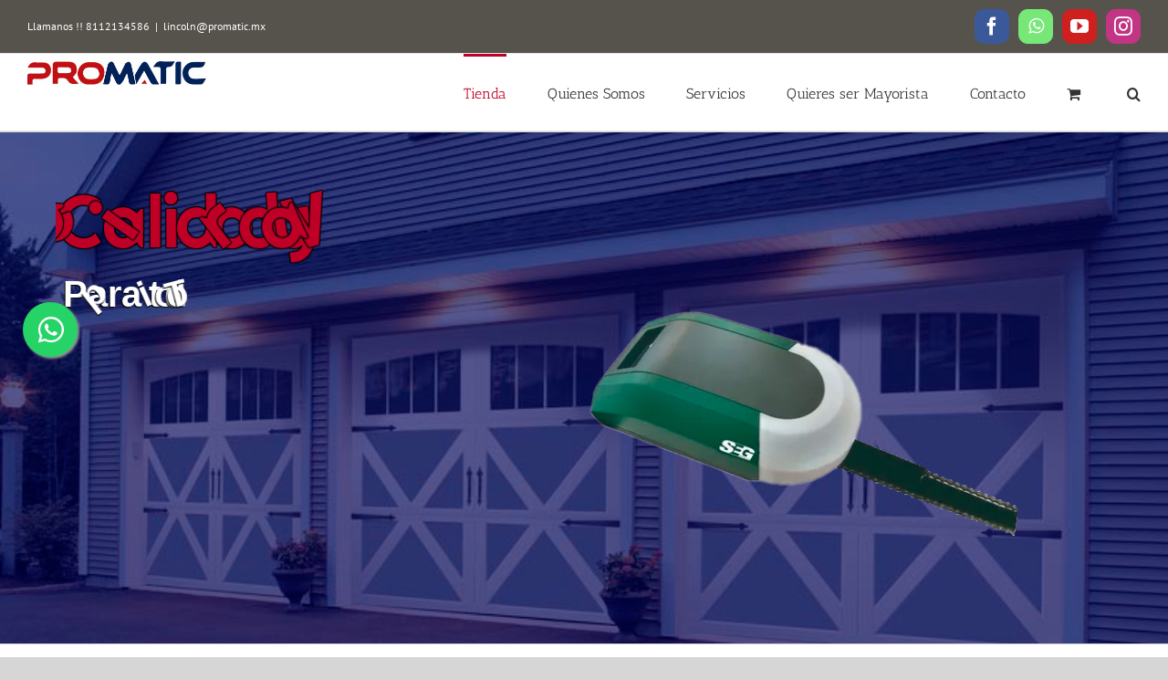

--- FILE ---
content_type: text/html; charset=UTF-8
request_url: https://promatic.mx/?product_view=list
body_size: 20383
content:
<!DOCTYPE html>
<html class="avada-html-layout-wide avada-html-header-position-top" lang="es" prefix="og: http://ogp.me/ns# fb: http://ogp.me/ns/fb#">
<head>
	<meta http-equiv="X-UA-Compatible" content="IE=edge" />
	<meta http-equiv="Content-Type" content="text/html; charset=utf-8"/>
	<meta name="viewport" content="width=device-width, initial-scale=1" />
	<title>Promatic MX &#8211; Promotora de Automatismos</title>
<meta name='robots' content='max-image-preview:large' />
	<style>img:is([sizes="auto" i], [sizes^="auto," i]) { contain-intrinsic-size: 3000px 1500px }</style>
	<link rel='dns-prefetch' href='//sdk.mercadopago.com' />
<link rel="alternate" type="application/rss+xml" title="Promatic MX &raquo; Feed" href="https://promatic.mx/feed/" />
<link rel="alternate" type="application/rss+xml" title="Promatic MX &raquo; RSS de los comentarios" href="https://promatic.mx/comments/feed/" />
					<link rel="shortcut icon" href="https://promatic.mx/wordpress/wp-content/uploads/2018/12/favicon.ico" type="image/x-icon" />
		
					<!-- Apple Touch Icon -->
			<link rel="apple-touch-icon" sizes="180x180" href="https://promatic.mx/wordpress/wp-content/uploads/2019/01/logopromatic114.png">
		
					<!-- Android Icon -->
			<link rel="icon" sizes="192x192" href="https://promatic.mx/wordpress/wp-content/uploads/2019/01/logopromatic57.png">
		
					<!-- MS Edge Icon -->
			<meta name="msapplication-TileImage" content="https://promatic.mx/wordpress/wp-content/uploads/2019/01/logopromatic72.png">
				<link rel="alternate" type="application/rss+xml" title="Promatic MX &raquo; Productos Feed" href="https://promatic.mx/tienda/feed/" />
				
		<meta property="og:locale" content="es_MX"/>
		<meta property="og:type" content="website"/>
		<meta property="og:site_name" content="Promatic MX"/>
		<meta property="og:title" content="  Tienda"/>
				<meta property="og:url" content="https://promatic.mx/product/10-x-20-seccion-a-cuadros-blanca/"/>
						<meta property="og:image" content="https://promatic.mx/wordpress/wp-content/uploads/2022/02/1020X202020SECCION20A20CUADROS20BLANCA-1.jpg"/>
		<meta property="og:image:width" content="680"/>
		<meta property="og:image:height" content="418"/>
		<meta property="og:image:type" content="image/jpeg"/>
				<script type="text/javascript">
/* <![CDATA[ */
window._wpemojiSettings = {"baseUrl":"https:\/\/s.w.org\/images\/core\/emoji\/15.0.3\/72x72\/","ext":".png","svgUrl":"https:\/\/s.w.org\/images\/core\/emoji\/15.0.3\/svg\/","svgExt":".svg","source":{"concatemoji":"https:\/\/promatic.mx\/wordpress\/wp-includes\/js\/wp-emoji-release.min.js?ver=6.7.4"}};
/*! This file is auto-generated */
!function(i,n){var o,s,e;function c(e){try{var t={supportTests:e,timestamp:(new Date).valueOf()};sessionStorage.setItem(o,JSON.stringify(t))}catch(e){}}function p(e,t,n){e.clearRect(0,0,e.canvas.width,e.canvas.height),e.fillText(t,0,0);var t=new Uint32Array(e.getImageData(0,0,e.canvas.width,e.canvas.height).data),r=(e.clearRect(0,0,e.canvas.width,e.canvas.height),e.fillText(n,0,0),new Uint32Array(e.getImageData(0,0,e.canvas.width,e.canvas.height).data));return t.every(function(e,t){return e===r[t]})}function u(e,t,n){switch(t){case"flag":return n(e,"\ud83c\udff3\ufe0f\u200d\u26a7\ufe0f","\ud83c\udff3\ufe0f\u200b\u26a7\ufe0f")?!1:!n(e,"\ud83c\uddfa\ud83c\uddf3","\ud83c\uddfa\u200b\ud83c\uddf3")&&!n(e,"\ud83c\udff4\udb40\udc67\udb40\udc62\udb40\udc65\udb40\udc6e\udb40\udc67\udb40\udc7f","\ud83c\udff4\u200b\udb40\udc67\u200b\udb40\udc62\u200b\udb40\udc65\u200b\udb40\udc6e\u200b\udb40\udc67\u200b\udb40\udc7f");case"emoji":return!n(e,"\ud83d\udc26\u200d\u2b1b","\ud83d\udc26\u200b\u2b1b")}return!1}function f(e,t,n){var r="undefined"!=typeof WorkerGlobalScope&&self instanceof WorkerGlobalScope?new OffscreenCanvas(300,150):i.createElement("canvas"),a=r.getContext("2d",{willReadFrequently:!0}),o=(a.textBaseline="top",a.font="600 32px Arial",{});return e.forEach(function(e){o[e]=t(a,e,n)}),o}function t(e){var t=i.createElement("script");t.src=e,t.defer=!0,i.head.appendChild(t)}"undefined"!=typeof Promise&&(o="wpEmojiSettingsSupports",s=["flag","emoji"],n.supports={everything:!0,everythingExceptFlag:!0},e=new Promise(function(e){i.addEventListener("DOMContentLoaded",e,{once:!0})}),new Promise(function(t){var n=function(){try{var e=JSON.parse(sessionStorage.getItem(o));if("object"==typeof e&&"number"==typeof e.timestamp&&(new Date).valueOf()<e.timestamp+604800&&"object"==typeof e.supportTests)return e.supportTests}catch(e){}return null}();if(!n){if("undefined"!=typeof Worker&&"undefined"!=typeof OffscreenCanvas&&"undefined"!=typeof URL&&URL.createObjectURL&&"undefined"!=typeof Blob)try{var e="postMessage("+f.toString()+"("+[JSON.stringify(s),u.toString(),p.toString()].join(",")+"));",r=new Blob([e],{type:"text/javascript"}),a=new Worker(URL.createObjectURL(r),{name:"wpTestEmojiSupports"});return void(a.onmessage=function(e){c(n=e.data),a.terminate(),t(n)})}catch(e){}c(n=f(s,u,p))}t(n)}).then(function(e){for(var t in e)n.supports[t]=e[t],n.supports.everything=n.supports.everything&&n.supports[t],"flag"!==t&&(n.supports.everythingExceptFlag=n.supports.everythingExceptFlag&&n.supports[t]);n.supports.everythingExceptFlag=n.supports.everythingExceptFlag&&!n.supports.flag,n.DOMReady=!1,n.readyCallback=function(){n.DOMReady=!0}}).then(function(){return e}).then(function(){var e;n.supports.everything||(n.readyCallback(),(e=n.source||{}).concatemoji?t(e.concatemoji):e.wpemoji&&e.twemoji&&(t(e.twemoji),t(e.wpemoji)))}))}((window,document),window._wpemojiSettings);
/* ]]> */
</script>
<link rel='stylesheet' id='realvirtual_woocommerce_style-css' href='https://promatic.mx/wordpress/wp-content/plugins/rvcfdi-para-woocommerce/assets/realvirtual_woocommerce.css?ver=2.6' type='text/css' media='all' />
<style id='wp-emoji-styles-inline-css' type='text/css'>

	img.wp-smiley, img.emoji {
		display: inline !important;
		border: none !important;
		box-shadow: none !important;
		height: 1em !important;
		width: 1em !important;
		margin: 0 0.07em !important;
		vertical-align: -0.1em !important;
		background: none !important;
		padding: 0 !important;
	}
</style>
<link rel='stylesheet' id='whatsappchat-css' href='https://promatic.mx/wordpress/wp-content/plugins/id_whatsappchat/app/views/css/id_whatsappchat.css?ver=6.7.4' type='text/css' media='all' />
<link rel='stylesheet' id='whatsappchat-fa-css' href='https://promatic.mx/wordpress/wp-content/plugins/id_whatsappchat/app/views/css/font-awesome.min.css?ver=6.7.4' type='text/css' media='all' />
<style id='woocommerce-inline-inline-css' type='text/css'>
.woocommerce form .form-row .required { visibility: visible; }
</style>
<link rel='stylesheet' id='wc_mercadopago_checkout_components-css' href='https://promatic.mx/wordpress/wp-content/plugins/woocommerce-mercadopago/assets/css/checkouts/mp-plugins-components.min.css?ver=7.9.2' type='text/css' media='all' />
<link rel='stylesheet' id='fusion-dynamic-css-css' href='https://promatic.mx/wordpress/wp-content/uploads/fusion-styles/210da99fe57222cf0983566c29043dbc.min.css?ver=3.11.13' type='text/css' media='all' />
<script type="text/javascript" src="https://promatic.mx/wordpress/wp-includes/js/jquery/jquery.min.js?ver=3.7.1" id="jquery-core-js"></script>
<script type="text/javascript" src="https://promatic.mx/wordpress/wp-includes/js/jquery/jquery-migrate.min.js?ver=3.4.1" id="jquery-migrate-js"></script>
<script type="text/javascript" src="https://promatic.mx/wordpress/wp-content/plugins/id_whatsappchat/app/views/js/id_whatsappchat.js?ver=6.7.4" id="whatsappchat-js"></script>
<script type="text/javascript" src="//promatic.mx/wordpress/wp-content/plugins/revslider/sr6/assets/js/rbtools.min.js?ver=6.7.23" async id="tp-tools-js"></script>
<script type="text/javascript" src="//promatic.mx/wordpress/wp-content/plugins/revslider/sr6/assets/js/rs6.min.js?ver=6.7.23" async id="revmin-js"></script>
<script type="text/javascript" src="https://promatic.mx/wordpress/wp-content/plugins/woocommerce/assets/js/jquery-blockui/jquery.blockUI.min.js?ver=2.7.0-wc.9.5.3" id="jquery-blockui-js" defer="defer" data-wp-strategy="defer"></script>
<script type="text/javascript" id="wc-add-to-cart-js-extra">
/* <![CDATA[ */
var wc_add_to_cart_params = {"ajax_url":"\/wordpress\/wp-admin\/admin-ajax.php","wc_ajax_url":"\/?wc-ajax=%%endpoint%%","i18n_view_cart":"Ver carrito","cart_url":"https:\/\/promatic.mx\/carrito\/","is_cart":"","cart_redirect_after_add":"no"};
/* ]]> */
</script>
<script type="text/javascript" src="https://promatic.mx/wordpress/wp-content/plugins/woocommerce/assets/js/frontend/add-to-cart.min.js?ver=9.5.3" id="wc-add-to-cart-js" defer="defer" data-wp-strategy="defer"></script>
<script type="text/javascript" src="https://promatic.mx/wordpress/wp-content/plugins/woocommerce/assets/js/js-cookie/js.cookie.min.js?ver=2.1.4-wc.9.5.3" id="js-cookie-js" defer="defer" data-wp-strategy="defer"></script>
<script type="text/javascript" id="woocommerce-js-extra">
/* <![CDATA[ */
var woocommerce_params = {"ajax_url":"\/wordpress\/wp-admin\/admin-ajax.php","wc_ajax_url":"\/?wc-ajax=%%endpoint%%"};
/* ]]> */
</script>
<script type="text/javascript" src="https://promatic.mx/wordpress/wp-content/plugins/woocommerce/assets/js/frontend/woocommerce.min.js?ver=9.5.3" id="woocommerce-js" defer="defer" data-wp-strategy="defer"></script>
<link rel="https://api.w.org/" href="https://promatic.mx/wp-json/" /><link rel="EditURI" type="application/rsd+xml" title="RSD" href="https://promatic.mx/wordpress/xmlrpc.php?rsd" />
<meta name="generator" content="WordPress 6.7.4" />
<meta name="generator" content="WooCommerce 9.5.3" />
<style type="text/css" id="css-fb-visibility">@media screen and (max-width: 640px){.fusion-no-small-visibility{display:none !important;}body .sm-text-align-center{text-align:center !important;}body .sm-text-align-left{text-align:left !important;}body .sm-text-align-right{text-align:right !important;}body .sm-flex-align-center{justify-content:center !important;}body .sm-flex-align-flex-start{justify-content:flex-start !important;}body .sm-flex-align-flex-end{justify-content:flex-end !important;}body .sm-mx-auto{margin-left:auto !important;margin-right:auto !important;}body .sm-ml-auto{margin-left:auto !important;}body .sm-mr-auto{margin-right:auto !important;}body .fusion-absolute-position-small{position:absolute;top:auto;width:100%;}.awb-sticky.awb-sticky-small{ position: sticky; top: var(--awb-sticky-offset,0); }}@media screen and (min-width: 641px) and (max-width: 1024px){.fusion-no-medium-visibility{display:none !important;}body .md-text-align-center{text-align:center !important;}body .md-text-align-left{text-align:left !important;}body .md-text-align-right{text-align:right !important;}body .md-flex-align-center{justify-content:center !important;}body .md-flex-align-flex-start{justify-content:flex-start !important;}body .md-flex-align-flex-end{justify-content:flex-end !important;}body .md-mx-auto{margin-left:auto !important;margin-right:auto !important;}body .md-ml-auto{margin-left:auto !important;}body .md-mr-auto{margin-right:auto !important;}body .fusion-absolute-position-medium{position:absolute;top:auto;width:100%;}.awb-sticky.awb-sticky-medium{ position: sticky; top: var(--awb-sticky-offset,0); }}@media screen and (min-width: 1025px){.fusion-no-large-visibility{display:none !important;}body .lg-text-align-center{text-align:center !important;}body .lg-text-align-left{text-align:left !important;}body .lg-text-align-right{text-align:right !important;}body .lg-flex-align-center{justify-content:center !important;}body .lg-flex-align-flex-start{justify-content:flex-start !important;}body .lg-flex-align-flex-end{justify-content:flex-end !important;}body .lg-mx-auto{margin-left:auto !important;margin-right:auto !important;}body .lg-ml-auto{margin-left:auto !important;}body .lg-mr-auto{margin-right:auto !important;}body .fusion-absolute-position-large{position:absolute;top:auto;width:100%;}.awb-sticky.awb-sticky-large{ position: sticky; top: var(--awb-sticky-offset,0); }}</style>	<noscript><style>.woocommerce-product-gallery{ opacity: 1 !important; }</style></noscript>
	<style type="text/css">.recentcomments a{display:inline !important;padding:0 !important;margin:0 !important;}</style>			<script  type="text/javascript">
				!function(f,b,e,v,n,t,s){if(f.fbq)return;n=f.fbq=function(){n.callMethod?
					n.callMethod.apply(n,arguments):n.queue.push(arguments)};if(!f._fbq)f._fbq=n;
					n.push=n;n.loaded=!0;n.version='2.0';n.queue=[];t=b.createElement(e);t.async=!0;
					t.src=v;s=b.getElementsByTagName(e)[0];s.parentNode.insertBefore(t,s)}(window,
					document,'script','https://connect.facebook.net/en_US/fbevents.js');
			</script>
			<!-- WooCommerce Facebook Integration Begin -->
			<script  type="text/javascript">

				fbq('init', '1142115586259629', {}, {
    "agent": "woocommerce-9.5.3-3.3.1"
});

				fbq( 'track', 'PageView', {
    "source": "woocommerce",
    "version": "9.5.3",
    "pluginVersion": "3.3.1"
} );

				document.addEventListener( 'DOMContentLoaded', function() {
					// Insert placeholder for events injected when a product is added to the cart through AJAX.
					document.body.insertAdjacentHTML( 'beforeend', '<div class=\"wc-facebook-pixel-event-placeholder\"></div>' );
				}, false );

			</script>
			<!-- WooCommerce Facebook Integration End -->
			<meta name="generator" content="Powered by Slider Revolution 6.7.23 - responsive, Mobile-Friendly Slider Plugin for WordPress with comfortable drag and drop interface." />
<style class='wp-fonts-local' type='text/css'>
@font-face{font-family:Inter;font-style:normal;font-weight:300 900;font-display:fallback;src:url('https://promatic.mx/wordpress/wp-content/plugins/woocommerce/assets/fonts/Inter-VariableFont_slnt,wght.woff2') format('woff2');font-stretch:normal;}
@font-face{font-family:Cardo;font-style:normal;font-weight:400;font-display:fallback;src:url('https://promatic.mx/wordpress/wp-content/plugins/woocommerce/assets/fonts/cardo_normal_400.woff2') format('woff2');}
</style>
<script>function setREVStartSize(e){
			//window.requestAnimationFrame(function() {
				window.RSIW = window.RSIW===undefined ? window.innerWidth : window.RSIW;
				window.RSIH = window.RSIH===undefined ? window.innerHeight : window.RSIH;
				try {
					var pw = document.getElementById(e.c).parentNode.offsetWidth,
						newh;
					pw = pw===0 || isNaN(pw) || (e.l=="fullwidth" || e.layout=="fullwidth") ? window.RSIW : pw;
					e.tabw = e.tabw===undefined ? 0 : parseInt(e.tabw);
					e.thumbw = e.thumbw===undefined ? 0 : parseInt(e.thumbw);
					e.tabh = e.tabh===undefined ? 0 : parseInt(e.tabh);
					e.thumbh = e.thumbh===undefined ? 0 : parseInt(e.thumbh);
					e.tabhide = e.tabhide===undefined ? 0 : parseInt(e.tabhide);
					e.thumbhide = e.thumbhide===undefined ? 0 : parseInt(e.thumbhide);
					e.mh = e.mh===undefined || e.mh=="" || e.mh==="auto" ? 0 : parseInt(e.mh,0);
					if(e.layout==="fullscreen" || e.l==="fullscreen")
						newh = Math.max(e.mh,window.RSIH);
					else{
						e.gw = Array.isArray(e.gw) ? e.gw : [e.gw];
						for (var i in e.rl) if (e.gw[i]===undefined || e.gw[i]===0) e.gw[i] = e.gw[i-1];
						e.gh = e.el===undefined || e.el==="" || (Array.isArray(e.el) && e.el.length==0)? e.gh : e.el;
						e.gh = Array.isArray(e.gh) ? e.gh : [e.gh];
						for (var i in e.rl) if (e.gh[i]===undefined || e.gh[i]===0) e.gh[i] = e.gh[i-1];
											
						var nl = new Array(e.rl.length),
							ix = 0,
							sl;
						e.tabw = e.tabhide>=pw ? 0 : e.tabw;
						e.thumbw = e.thumbhide>=pw ? 0 : e.thumbw;
						e.tabh = e.tabhide>=pw ? 0 : e.tabh;
						e.thumbh = e.thumbhide>=pw ? 0 : e.thumbh;
						for (var i in e.rl) nl[i] = e.rl[i]<window.RSIW ? 0 : e.rl[i];
						sl = nl[0];
						for (var i in nl) if (sl>nl[i] && nl[i]>0) { sl = nl[i]; ix=i;}
						var m = pw>(e.gw[ix]+e.tabw+e.thumbw) ? 1 : (pw-(e.tabw+e.thumbw)) / (e.gw[ix]);
						newh =  (e.gh[ix] * m) + (e.tabh + e.thumbh);
					}
					var el = document.getElementById(e.c);
					if (el!==null && el) el.style.height = newh+"px";
					el = document.getElementById(e.c+"_wrapper");
					if (el!==null && el) {
						el.style.height = newh+"px";
						el.style.display = "block";
					}
				} catch(e){
					console.log("Failure at Presize of Slider:" + e)
				}
			//});
		  };</script>
		<script type="text/javascript">
			var doc = document.documentElement;
			doc.setAttribute( 'data-useragent', navigator.userAgent );
		</script>
		<!-- Global site tag (gtag.js) - Google Analytics -->
<script async src="https://www.googletagmanager.com/gtag/js?id=UA-133822317-1"></script>
<script>
  window.dataLayer = window.dataLayer || [];
  function gtag(){dataLayer.push(arguments);}
  gtag('js', new Date());

  gtag('config', 'UA-133822317-1');
</script>
	<!-- Facebook Pixel Code -->
<script>
!function(f,b,e,v,n,t,s)
{if(f.fbq)return;n=f.fbq=function(){n.callMethod?
n.callMethod.apply(n,arguments):n.queue.push(arguments)};
if(!f._fbq)f._fbq=n;n.push=n;n.loaded=!0;n.version='2.0';
n.queue=[];t=b.createElement(e);t.async=!0;
t.src=v;s=b.getElementsByTagName(e)[0];
s.parentNode.insertBefore(t,s)}(window, document,'script',
'https://connect.facebook.net/en_US/fbevents.js');
fbq('init', '1142115586259629');
fbq('track', 'PageView');
</script>
<noscript><img height="1" width="1" style="display:none"
src="https://www.facebook.com/tr?id=1142115586259629&ev=PageView&noscript=1"
/></noscript>
<!-- End Facebook Pixel Code --></head>

<body class="home archive post-type-archive post-type-archive-product theme-Avada woocommerce-shop woocommerce woocommerce-page woocommerce-no-js fusion-image-hovers fusion-pagination-sizing fusion-button_type-flat fusion-button_span-no fusion-button_gradient-linear avada-image-rollover-circle-yes avada-image-rollover-yes avada-image-rollover-direction-left fusion-has-button-gradient fusion-body ltr fusion-sticky-header no-tablet-sticky-header no-mobile-sticky-header no-mobile-slidingbar no-mobile-totop avada-has-rev-slider-styles fusion-disable-outline fusion-sub-menu-fade mobile-logo-pos-left layout-wide-mode avada-has-boxed-modal-shadow-none layout-scroll-offset-full avada-has-zero-margin-offset-top fusion-top-header menu-text-align-center fusion-woo-product-design-classic fusion-woo-shop-page-columns-4 fusion-woo-related-columns-4 fusion-woo-archive-page-columns-3 fusion-woocommerce-equal-heights avada-has-woo-gallery-disabled woo-sale-badge-circle woo-outofstock-badge-top_bar mobile-menu-design-modern fusion-show-pagination-text fusion-header-layout-v3 avada-responsive avada-footer-fx-none avada-menu-highlight-style-bar fusion-search-form-classic fusion-main-menu-search-overlay fusion-avatar-square avada-dropdown-styles avada-blog-layout-large avada-blog-archive-layout-large avada-header-shadow-no avada-menu-icon-position-left avada-has-megamenu-shadow avada-has-mainmenu-dropdown-divider avada-has-mobile-menu-search avada-has-main-nav-search-icon avada-has-breadcrumb-mobile-hidden avada-has-titlebar-hide avada-has-pagination-padding avada-flyout-menu-direction-fade avada-ec-views-v1" data-awb-post-id="8260">
		<a class="skip-link screen-reader-text" href="#content">Skip to content</a>

	<div id="boxed-wrapper">
		
		<div id="wrapper" class="fusion-wrapper">
			<div id="home" style="position:relative;top:-1px;"></div>
							
					
			<header class="fusion-header-wrapper">
				<div class="fusion-header-v3 fusion-logo-alignment fusion-logo-left fusion-sticky-menu- fusion-sticky-logo-1 fusion-mobile-logo-1  fusion-mobile-menu-design-modern">
					
<div class="fusion-secondary-header">
	<div class="fusion-row">
					<div class="fusion-alignleft">
				<div class="fusion-contact-info"><span class="fusion-contact-info-phone-number">Llamanos !! 8112134586</span><span class="fusion-header-separator">|</span><span class="fusion-contact-info-email-address"><a href="mailto:l&#105;nc&#111;ln&#64;&#112;&#114;&#111;&#109;a&#116;i&#99;.&#109;&#120;">l&#105;nc&#111;ln&#64;&#112;&#114;&#111;&#109;a&#116;i&#99;.&#109;&#120;</a></span></div>			</div>
							<div class="fusion-alignright">
				<div class="fusion-social-links-header"><div class="fusion-social-networks boxed-icons"><div class="fusion-social-networks-wrapper"><a  class="fusion-social-network-icon fusion-tooltip fusion-facebook awb-icon-facebook" style="color:#ffffff;background-color:#3b5998;border-color:#3b5998;" data-placement="bottom" data-title="Facebook" data-toggle="tooltip" title="Facebook" href="https://www.facebook.com/PROMATICMEX/" target="_blank" rel="noreferrer"><span class="screen-reader-text">Facebook</span></a><a  class="fusion-social-network-icon fusion-tooltip fusion-whatsapp awb-icon-whatsapp" style="color:#ffffff;background-color:#77e878;border-color:#77e878;" data-placement="bottom" data-title="WhatsApp" data-toggle="tooltip" title="WhatsApp" href="https://bit.ly/2ZofB3n" target="_blank" rel="noopener noreferrer"><span class="screen-reader-text">WhatsApp</span></a><a  class="fusion-social-network-icon fusion-tooltip fusion-youtube awb-icon-youtube" style="color:#ffffff;background-color:#cd201f;border-color:#cd201f;" data-placement="bottom" data-title="YouTube" data-toggle="tooltip" title="YouTube" href="https://www.youtube.com/channel/UCuUHqtUT0HcFlWv-1A9NK6Q?view_as=subscriber" target="_blank" rel="noopener noreferrer"><span class="screen-reader-text">YouTube</span></a><a  class="fusion-social-network-icon fusion-tooltip fusion-instagram awb-icon-instagram" style="color:#ffffff;background-color:#c13584;border-color:#c13584;" data-placement="bottom" data-title="Instagram" data-toggle="tooltip" title="Instagram" href="https://www.instagram.com/promatic._/?hl=es" target="_blank" rel="noopener noreferrer"><span class="screen-reader-text">Instagram</span></a></div></div></div>			</div>
			</div>
</div>
<div class="fusion-header-sticky-height"></div>
<div class="fusion-header">
	<div class="fusion-row">
					<div class="fusion-logo" data-margin-top="8px" data-margin-bottom="8px" data-margin-left="0px" data-margin-right="0px">
			<a class="fusion-logo-link"  href="https://promatic.mx/" >

						<!-- standard logo -->
			<img src="https://promatic.mx/wordpress/wp-content/uploads/2020/02/logonew3.png" srcset="https://promatic.mx/wordpress/wp-content/uploads/2020/02/logonew3.png 1x, https://promatic.mx/wordpress/wp-content/uploads/2020/01/PROMATIC.jpg 2x" width="297" height="50" style="max-height:50px;height:auto;" alt="Promatic MX Logo" data-retina_logo_url="https://promatic.mx/wordpress/wp-content/uploads/2020/01/PROMATIC.jpg" class="fusion-standard-logo" />

											<!-- mobile logo -->
				<img src="https://promatic.mx/wordpress/wp-content/uploads/2020/01/PROMATIC.jpg" srcset="https://promatic.mx/wordpress/wp-content/uploads/2020/01/PROMATIC.jpg 1x, https://promatic.mx/wordpress/wp-content/uploads/2020/01/PROMATIC.jpg 2x" width="391" height="52" style="max-height:52px;height:auto;" alt="Promatic MX Logo" data-retina_logo_url="https://promatic.mx/wordpress/wp-content/uploads/2020/01/PROMATIC.jpg" class="fusion-mobile-logo" />
			
											<!-- sticky header logo -->
				<img src="https://promatic.mx/wordpress/wp-content/uploads/2020/02/logonew3.png" srcset="https://promatic.mx/wordpress/wp-content/uploads/2020/02/logonew3.png 1x, https://promatic.mx/wordpress/wp-content/uploads/2020/01/PROMATIC.jpg 2x" width="297" height="50" style="max-height:50px;height:auto;" alt="Promatic MX Logo" data-retina_logo_url="https://promatic.mx/wordpress/wp-content/uploads/2020/01/PROMATIC.jpg" class="fusion-sticky-logo" />
					</a>
		</div>		<nav class="fusion-main-menu" aria-label="Main Menu"><div class="fusion-overlay-search">		<form role="search" class="searchform fusion-search-form  fusion-search-form-classic" method="get" action="https://promatic.mx/">
			<div class="fusion-search-form-content">

				
				<div class="fusion-search-field search-field">
					<label><span class="screen-reader-text">Search for:</span>
													<input type="search" value="" name="s" class="s" placeholder="Search..." required aria-required="true" aria-label="Search..."/>
											</label>
				</div>
				<div class="fusion-search-button search-button">
					<input type="submit" class="fusion-search-submit searchsubmit" aria-label="Search" value="&#xf002;" />
									</div>

				
			</div>


			
		</form>
		<div class="fusion-search-spacer"></div><a href="#" role="button" aria-label="Close Search" class="fusion-close-search"></a></div><ul id="menu-principal" class="fusion-menu"><li  id="menu-item-42"  class="menu-item menu-item-type-post_type menu-item-object-page menu-item-home current-menu-item current_page_item menu-item-42"  data-item-id="42"><a  href="https://promatic.mx/" class="fusion-bar-highlight"><span class="menu-text">Tienda</span></a></li><li  id="menu-item-1090"  class="menu-item menu-item-type-post_type menu-item-object-page menu-item-1090"  data-item-id="1090"><a  href="https://promatic.mx/quienes-somos/" class="fusion-bar-highlight"><span class="menu-text">Quienes Somos</span></a></li><li  id="menu-item-1094"  class="menu-item menu-item-type-post_type menu-item-object-page menu-item-1094"  data-item-id="1094"><a  href="https://promatic.mx/servicios/" class="fusion-bar-highlight"><span class="menu-text">Servicios</span></a></li><li  id="menu-item-45"  class="menu-item menu-item-type-custom menu-item-object-custom menu-item-45"  data-item-id="45"><a  href="#" class="fusion-bar-highlight"><span class="menu-text">Quieres ser Mayorista</span></a></li><li  id="menu-item-1126"  class="menu-item menu-item-type-post_type menu-item-object-page menu-item-1126"  data-item-id="1126"><a  href="https://promatic.mx/contacto/" class="fusion-bar-highlight"><span class="menu-text">Contacto</span></a></li><li class="fusion-custom-menu-item fusion-menu-cart fusion-main-menu-cart fusion-widget-cart-counter"><a class="fusion-main-menu-icon fusion-bar-highlight" href="https://promatic.mx/carrito/"><span class="menu-text" aria-label="View Cart"></span></a></li><li class="fusion-custom-menu-item fusion-main-menu-search fusion-search-overlay"><a class="fusion-main-menu-icon fusion-bar-highlight" href="#" aria-label="Search" data-title="Search" title="Search" role="button" aria-expanded="false"></a></li></ul></nav>	<div class="fusion-mobile-menu-icons">
							<a href="#" class="fusion-icon awb-icon-bars" aria-label="Toggle mobile menu" aria-expanded="false"></a>
		
					<a href="#" class="fusion-icon awb-icon-search" aria-label="Toggle mobile search"></a>
		
		
					<a href="https://promatic.mx/carrito/" class="fusion-icon awb-icon-shopping-cart"  aria-label="Toggle mobile cart"></a>
			</div>

<nav class="fusion-mobile-nav-holder fusion-mobile-menu-text-align-left" aria-label="Main Menu Mobile"></nav>

		
<div class="fusion-clearfix"></div>
<div class="fusion-mobile-menu-search">
			<form role="search" class="searchform fusion-search-form  fusion-search-form-classic" method="get" action="https://promatic.mx/">
			<div class="fusion-search-form-content">

				
				<div class="fusion-search-field search-field">
					<label><span class="screen-reader-text">Search for:</span>
													<input type="search" value="" name="s" class="s" placeholder="Search..." required aria-required="true" aria-label="Search..."/>
											</label>
				</div>
				<div class="fusion-search-button search-button">
					<input type="submit" class="fusion-search-submit searchsubmit" aria-label="Search" value="&#xf002;" />
									</div>

				
			</div>


			
		</form>
		</div>
			</div>
</div>
				</div>
				<div class="fusion-clearfix"></div>
			</header>
								
							<div id="sliders-container" class="fusion-slider-visibility">
			
<div class="fusion-slider-revolution rev_slider_wrapper">			<!-- START Principal REVOLUTION SLIDER 6.7.23 --><p class="rs-p-wp-fix"></p>
			<rs-module-wrap id="rev_slider_1_1_wrapper" data-source="gallery" style="visibility:hidden;background:transparent;padding:0;margin:0px auto;margin-top:0;margin-bottom:0;">
				<rs-module id="rev_slider_1_1" style="" data-version="6.7.23">
					<rs-slides style="overflow: hidden; position: absolute;">
						<rs-slide style="position: absolute;" data-key="rs-1" data-title="Slide" data-anim="adpr:false;ms:600;" data-in="o:0;" data-out="a:false;">
							<img src="//promatic.mx/wordpress/wp-content/plugins/revslider/sr6/assets/assets/dummy.png" alt="" title="ban1" width="800" height="500" class="rev-slidebg tp-rs-img rs-lazyload" data-lazyload="//promatic.mx/wordpress/wp-content/uploads/2019/01/ban1.png" data-panzoom="d:10000;ss:100;se:110;" data-no-retina>
<!--
							--><rs-layer
								id="slider-1-slide-1-layer-2" 
								data-type="text"
								data-color="#be0027"
								data-rsp_ch="on"
								data-xy="x:77px;y:62px;"
								data-text="s:100;l:120;a:inherit;"
								data-frame_0="o:1;"
								data-frame_0_chars="d:10;x:-105%;o:1;rX:0deg;rY:0deg;rZ:-90deg;"
								data-frame_0_mask="u:t;"
								data-frame_1="e:power4.inOut;sp:2000;sR:10;"
								data-frame_1_chars="d:10;"
								data-frame_1_mask="u:t;"
								data-frame_999="o:0;st:8999.9996948242;sp:280;sR:5489.9996948242;"
								style="z-index:5;font-family:'Righteous';text-shadow:-1px -1px 1px #000, 1px 1px 1px #000, -1px 1px 1px #000, 1px -1px 1px #000;"
							>Calidad y Variedad  
							</rs-layer><!--

							--><rs-layer
								id="slider-1-slide-1-layer-4" 
								data-type="text"
								data-color="#ffffff"
								data-rsp_ch="on"
								data-xy="x:87px;y:192px;"
								data-text="s:50;l:60;fw:600;a:inherit;"
								data-frame_0="o:1;"
								data-frame_0_chars="d:10;x:-105%;o:1;rX:0deg;rY:0deg;rZ:-90deg;"
								data-frame_0_mask="u:t;"
								data-frame_1="e:power4.inOut;sp:2000;sR:10;"
								data-frame_1_chars="d:10;"
								data-frame_1_mask="u:t;"
								data-frame_999="o:0;st:8999.9996948242;sp:280;sR:5089.9996948242;"
								style="z-index:6;font-family:'Arial', 'Helvetica', 'sans-serif';text-shadow:-1px 1px 1px #000000;"
							>Para todo Tipo de Portón 
							</rs-layer><!--

							--><rs-layer
								id="slider-1-slide-1-layer-8" 
								data-type="image"
								data-rsp_ch="on"
								data-xy="x:807px;y:244px;"
								data-text="l:22;a:inherit;"
								data-dim="w:589px;h:309px;"
								data-frame_1="sR:10;"
								data-frame_999="o:0;st:8999.9996948242;sp:280;sR:8689.9996948242;"
								style="z-index:7;"
							><img src="//promatic.mx/wordpress/wp-content/plugins/revslider/sr6/assets/assets/dummy.png" alt="" class="tp-rs-img rs-lazyload" width="450" height="236" data-lazyload="//promatic.mx/wordpress/wp-content/uploads/2022/02/Sin-título-2.png" data-no-retina> 
							</rs-layer><!--
-->					</rs-slide>
						<rs-slide style="position: absolute;" data-key="rs-2" data-title="Slide" data-anim="adpr:false;" data-in="o:0;" data-out="a:false;">
							<img src="//promatic.mx/wordpress/wp-content/plugins/revslider/sr6/assets/assets/dummy.png" alt="" title="ban2" width="740" height="470" class="rev-slidebg tp-rs-img rs-lazyload" data-lazyload="//promatic.mx/wordpress/wp-content/uploads/2019/01/ban2.png" data-panzoom="d:10000;ss:100;se:110;" data-no-retina>
<!--
							--><rs-layer
								id="slider-1-slide-2-layer-2" 
								data-type="text"
								data-color="#be0027"
								data-rsp_ch="on"
								data-xy="x:71px;y:31px;"
								data-text="w:normal;s:100;l:120;a:inherit;"
								data-dim="w:761px;"
								data-frame_0="o:1;"
								data-frame_0_chars="d:10;x:-105%;o:1;rX:0deg;rY:0deg;rZ:-90deg;"
								data-frame_0_mask="u:t;"
								data-frame_1="e:power4.inOut;sp:2000;sR:10;"
								data-frame_1_chars="d:10;"
								data-frame_1_mask="u:t;"
								data-frame_999="o:0;st:8999.9996948242;sp:280;sR:4689.9996948242;"
								style="z-index:5;font-family:'Righteous';text-shadow:-1px -1px 1px #000, 1px 1px 1px #000, -1px 1px 1px #000, 1px -1px 1px #000;"
							>Automatismos de Cremallera 
							</rs-layer><!--

							--><rs-layer
								id="slider-1-slide-2-layer-3" 
								data-type="image"
								data-rsp_ch="on"
								data-xy="x:913px;y:280px;"
								data-text="l:22;a:inherit;"
								data-dim="w:327px;h:270px;"
								data-frame_1="sR:10;"
								data-frame_999="o:0;st:8999.9996948242;sp:280;sR:8689.9996948242;"
								style="z-index:6;"
							><img src="//promatic.mx/wordpress/wp-content/plugins/revslider/sr6/assets/assets/dummy.png" alt="" class="tp-rs-img rs-lazyload" width="450" height="372" data-lazyload="//promatic.mx/wordpress/wp-content/uploads/2022/02/motorpng.png" data-no-retina> 
							</rs-layer><!--
-->					</rs-slide>
						<rs-slide style="position: absolute;" data-key="rs-3" data-title="Slide" data-anim="adpr:false;">
							<img src="//promatic.mx/wordpress/wp-content/plugins/revslider/sr6/assets/assets/dummy.png" alt="" title="ban3" width="848" height="636" class="rev-slidebg tp-rs-img rs-lazyload" data-lazyload="//promatic.mx/wordpress/wp-content/uploads/2019/01/ban3.png" data-panzoom="d:10000;ss:100;se:110;" data-no-retina>
<!--
							--><rs-layer
								id="slider-1-slide-3-layer-1" 
								data-type="image"
								data-rsp_ch="on"
								data-xy="x:1249px;y:292px;"
								data-text="l:22;a:inherit;"
								data-dim="w:277px;h:389px;"
								data-frame_0="x:right;o:1;tp:600;"
								data-frame_1="tp:600;st:0;"
								data-frame_999="o:0;tp:600;st:w;sp:280;sR:8699.9996948242;"
								style="z-index:5;"
							><img src="//promatic.mx/wordpress/wp-content/plugins/revslider/sr6/assets/assets/dummy.png" alt="" class="tp-rs-img rs-lazyload" width="277" height="389" data-lazyload="//promatic.mx/wordpress/wp-content/uploads/2018/12/motorcortinaf.png" data-no-retina> 
							</rs-layer><!--

							--><rs-layer
								id="slider-1-slide-3-layer-2" 
								data-type="text"
								data-color="#be0027"
								data-rsp_ch="on"
								data-xy="x:100px;y:100px;"
								data-text="w:normal;s:100;l:120;a:inherit;"
								data-dim="w:662px;h:241px;"
								data-frame_0="o:1;tp:600;"
								data-frame_0_chars="d:10;x:-105%;o:1;rX:0deg;rY:0deg;rZ:-90deg;"
								data-frame_0_mask="u:t;"
								data-frame_1="tp:600;e:power4.inOut;st:0;sp:2000;"
								data-frame_1_chars="d:10;"
								data-frame_1_mask="u:t;"
								data-frame_999="o:0;tp:600;st:w;sp:280;sR:4999.9996948242;"
								style="z-index:6;font-family:'Righteous';text-shadow:-1px -1px 1px #000, 1px 1px 1px #000, -1px 1px 1px #000, 1px -1px 1px #000;"
							>Mecanismos Automáticos 
							</rs-layer><!--
-->					</rs-slide>
						<rs-slide style="position: absolute;" data-key="rs-4" data-title="Slide" data-anim="adpr:false;">
							<img src="//promatic.mx/wordpress/wp-content/plugins/revslider/sr6/assets/assets/dummy.png" alt="" title="ban4" width="1200" height="798" class="rev-slidebg tp-rs-img rs-lazyload" data-lazyload="//promatic.mx/wordpress/wp-content/uploads/2019/01/ban4.png" data-panzoom="d:10000;ss:100;se:110;" data-no-retina>
<!--
							--><rs-layer
								id="slider-1-slide-4-layer-1" 
								data-type="text"
								data-color="#be0027"
								data-rsp_ch="on"
								data-xy="x:72px;y:62px;"
								data-text="s:100;l:120;a:inherit;"
								data-frame_0="o:1;tp:600;"
								data-frame_0_chars="d:10;x:-105%;o:1;rX:0deg;rY:0deg;rZ:-90deg;"
								data-frame_0_mask="u:t;"
								data-frame_1="tp:600;e:power4.inOut;st:0;sp:2000;"
								data-frame_1_chars="d:10;"
								data-frame_1_mask="u:t;"
								data-frame_999="o:0;tp:600;st:w;sp:280;sR:5599.9996948242;"
								style="z-index:5;font-family:'Righteous';text-shadow:-1px -1px 1px #000, 1px 1px 1px #000, -1px 1px 1px #000, 1px -1px 1px #000;"
							>Portón Americano 
							</rs-layer><!--
-->					</rs-slide>
					</rs-slides>
				</rs-module>
				<script>
					setREVStartSize({c: 'rev_slider_1_1',rl:[1240,1024,778,480],el:[700],gw:[1600],gh:[700],type:'standard',justify:'',layout:'fullwidth',mh:"0"});if (window.RS_MODULES!==undefined && window.RS_MODULES.modules!==undefined && window.RS_MODULES.modules["revslider11"]!==undefined) {window.RS_MODULES.modules["revslider11"].once = false;window.revapi1 = undefined;if (window.RS_MODULES.checkMinimal!==undefined) window.RS_MODULES.checkMinimal()}
				</script>
			</rs-module-wrap>
			<!-- END REVOLUTION SLIDER -->
</div>		</div>
				
					
							
			
						<main id="main" class="clearfix ">
				<div class="fusion-row" style="">
		<div class="woocommerce-container">
			<section id="content" class=" full-width" style="width: 100%;">
		<header class="woocommerce-products-header">
	
	</header>
<div class="woocommerce-notices-wrapper"></div>
<div class="catalog-ordering fusion-clearfix">
			<div class="orderby-order-container">
			<ul class="orderby order-dropdown">
				<li>
					<span class="current-li">
						<span class="current-li-content">
														<a aria-haspopup="true">Sort by <strong>Default Order</strong></a>
						</span>
					</span>
					<ul>
																			<li class="current">
																<a href="?product_view=list&product_orderby=default">Sort by <strong>Default Order</strong></a>
							</li>
												<li class="">
														<a href="?product_view=list&product_orderby=name">Sort by <strong>Name</strong></a>
						</li>
						<li class="">
														<a href="?product_view=list&product_orderby=price">Sort by <strong>Price</strong></a>
						</li>
						<li class="">
														<a href="?product_view=list&product_orderby=date">Sort by <strong>Date</strong></a>
						</li>
						<li class="">
														<a href="?product_view=list&product_orderby=popularity">Sort by <strong>Popularity</strong></a>
						</li>

													<li class="">
																<a href="?product_view=list&product_orderby=rating">Sort by <strong>Rating</strong></a>
							</li>
											</ul>
				</li>
			</ul>

			<ul class="order">
															<li class="asc"><a aria-label="Descending order" aria-haspopup="true" href="?product_view=list&product_order=desc"><i class="awb-icon-arrow-down2" aria-hidden="true"></i></a></li>
												</ul>
		</div>

		<ul class="sort-count order-dropdown">
			<li>
				<span class="current-li">
					<a aria-haspopup="true">
						Show <strong>12 Products</strong>						</a>
					</span>
				<ul>
					<li class="current">
						<a href="?product_view=list&product_count=12">
							Show <strong>12 Products</strong>						</a>
					</li>
					<li class="">
						<a href="?product_view=list&product_count=24">
							Show <strong>24 Products</strong>						</a>
					</li>
					<li class="">
						<a href="?product_view=list&product_count=36">
							Show <strong>36 Products</strong>						</a>
					</li>
				</ul>
			</li>
		</ul>
	
																<ul class="fusion-grid-list-view">
			<li class="fusion-grid-view-li">
				<a class="fusion-grid-view" aria-label="View as grid" aria-haspopup="true" href="?product_view=grid"><i class="awb-icon-grid icomoon-grid" aria-hidden="true"></i></a>
			</li>
			<li class="fusion-list-view-li active-view">
				<a class="fusion-list-view" aria-haspopup="true" aria-label="View as list" href="?product_view=list"><i class="awb-icon-list icomoon-list" aria-hidden="true"></i></a>
			</li>
		</ul>
	</div>
<ul class="products clearfix products-4">
<li class="product-category product first product-grid-view">
	<div class="fusion-product-wrapper">
<a aria-label="Visitar la categoría de producto ACCESORIOS Y CONTROL DE ACCESO" href="https://promatic.mx/product-category/accesorios-y-control-de-acceso/"><img src="https://promatic.mx/wordpress/wp-content/uploads/2025/01/CONTROL-DE-ACCESO-500x500.jpg" alt="ACCESORIOS Y CONTROL DE ACCESO" width="500" height="" srcset="https://promatic.mx/wordpress/wp-content/uploads/2025/01/CONTROL-DE-ACCESO-66x66.jpg 66w, https://promatic.mx/wordpress/wp-content/uploads/2025/01/CONTROL-DE-ACCESO-100x100.jpg 100w, https://promatic.mx/wordpress/wp-content/uploads/2025/01/CONTROL-DE-ACCESO-150x150.jpg 150w, https://promatic.mx/wordpress/wp-content/uploads/2025/01/CONTROL-DE-ACCESO-200x200.jpg 200w, https://promatic.mx/wordpress/wp-content/uploads/2025/01/CONTROL-DE-ACCESO-300x300.jpg 300w, https://promatic.mx/wordpress/wp-content/uploads/2025/01/CONTROL-DE-ACCESO-400x400.jpg 400w, https://promatic.mx/wordpress/wp-content/uploads/2025/01/CONTROL-DE-ACCESO-500x500.jpg 500w, https://promatic.mx/wordpress/wp-content/uploads/2025/01/CONTROL-DE-ACCESO-600x600.jpg 600w, https://promatic.mx/wordpress/wp-content/uploads/2025/01/CONTROL-DE-ACCESO-700x700.jpg 700w, https://promatic.mx/wordpress/wp-content/uploads/2025/01/CONTROL-DE-ACCESO.jpg 768w" sizes="(max-width: 500px) 100vw, 500px" />		<h2 class="woocommerce-loop-category__title">
			ACCESORIOS Y CONTROL DE ACCESO <mark class="count">(42)</mark>		</h2>
		</a></div>
</li>
<li class="product-category product product-grid-view">
	<div class="fusion-product-wrapper">
<a aria-label="Visitar la categoría de producto CERCOS ELECTRICOS" href="https://promatic.mx/product-category/cercos-electricos/"><img src="https://promatic.mx/wordpress/wp-content/uploads/2025/01/ENERGIZADOR-SHOCKER-SEG-500x445.jpg" alt="CERCOS ELECTRICOS" width="500" height="" srcset="https://promatic.mx/wordpress/wp-content/uploads/2025/01/ENERGIZADOR-SHOCKER-SEG-200x178.jpg 200w, https://promatic.mx/wordpress/wp-content/uploads/2025/01/ENERGIZADOR-SHOCKER-SEG-300x267.jpg 300w, https://promatic.mx/wordpress/wp-content/uploads/2025/01/ENERGIZADOR-SHOCKER-SEG-400x356.jpg 400w, https://promatic.mx/wordpress/wp-content/uploads/2025/01/ENERGIZADOR-SHOCKER-SEG-500x445.jpg 500w, https://promatic.mx/wordpress/wp-content/uploads/2025/01/ENERGIZADOR-SHOCKER-SEG-600x534.jpg 600w, https://promatic.mx/wordpress/wp-content/uploads/2025/01/ENERGIZADOR-SHOCKER-SEG-700x623.jpg 700w, https://promatic.mx/wordpress/wp-content/uploads/2025/01/ENERGIZADOR-SHOCKER-SEG-768x684.jpg 768w, https://promatic.mx/wordpress/wp-content/uploads/2025/01/ENERGIZADOR-SHOCKER-SEG-800x712.jpg 800w, https://promatic.mx/wordpress/wp-content/uploads/2025/01/ENERGIZADOR-SHOCKER-SEG-1024x911.jpg 1024w, https://promatic.mx/wordpress/wp-content/uploads/2025/01/ENERGIZADOR-SHOCKER-SEG.jpg 1200w" sizes="(max-width: 500px) 100vw, 500px" />		<h2 class="woocommerce-loop-category__title">
			CERCOS ELECTRICOS <mark class="count">(14)</mark>		</h2>
		</a></div>
</li>
<li class="product-category product product-grid-view">
	<div class="fusion-product-wrapper">
<a aria-label="Visitar la categoría de producto CONTROLES Y RECEPTORES" href="https://promatic.mx/product-category/controles-y-receptores/"><img src="https://promatic.mx/wordpress/wp-content/uploads/2022/02/RECEPTOR-STAR-1000-GERENCIABLE-LIFTMASTER.jpg" alt="CONTROLES Y RECEPTORES" width="500" height="" srcset="https://promatic.mx/wordpress/wp-content/uploads/2022/02/RECEPTOR-STAR-1000-GERENCIABLE-LIFTMASTER-66x66.jpg 66w, https://promatic.mx/wordpress/wp-content/uploads/2022/02/RECEPTOR-STAR-1000-GERENCIABLE-LIFTMASTER-100x100.jpg 100w, https://promatic.mx/wordpress/wp-content/uploads/2022/02/RECEPTOR-STAR-1000-GERENCIABLE-LIFTMASTER-150x150.jpg 150w, https://promatic.mx/wordpress/wp-content/uploads/2022/02/RECEPTOR-STAR-1000-GERENCIABLE-LIFTMASTER-200x200.jpg 200w, https://promatic.mx/wordpress/wp-content/uploads/2022/02/RECEPTOR-STAR-1000-GERENCIABLE-LIFTMASTER-300x300.jpg 300w, https://promatic.mx/wordpress/wp-content/uploads/2022/02/RECEPTOR-STAR-1000-GERENCIABLE-LIFTMASTER.jpg 400w" sizes="(max-width: 400px) 100vw, 400px" />		<h2 class="woocommerce-loop-category__title">
			CONTROLES Y RECEPTORES <mark class="count">(32)</mark>		</h2>
		</a></div>
</li>
<li class="product-category product last product-grid-view">
	<div class="fusion-product-wrapper">
<a aria-label="Visitar la categoría de producto EQUIPOS PARA AUTOMATIZACIÓN" href="https://promatic.mx/product-category/equipos-para-automatizacion/"><img src="https://promatic.mx/wordpress/wp-content/uploads/2025/01/MOTOR-MERIK-7512-W-500x322.webp" alt="EQUIPOS PARA AUTOMATIZACIÓN" width="500" height="" srcset="https://promatic.mx/wordpress/wp-content/uploads/2025/01/MOTOR-MERIK-7512-W-200x129.webp 200w, https://promatic.mx/wordpress/wp-content/uploads/2025/01/MOTOR-MERIK-7512-W-300x193.webp 300w, https://promatic.mx/wordpress/wp-content/uploads/2025/01/MOTOR-MERIK-7512-W-400x258.webp 400w, https://promatic.mx/wordpress/wp-content/uploads/2025/01/MOTOR-MERIK-7512-W-460x295.webp 460w, https://promatic.mx/wordpress/wp-content/uploads/2025/01/MOTOR-MERIK-7512-W-500x322.webp 500w, https://promatic.mx/wordpress/wp-content/uploads/2025/01/MOTOR-MERIK-7512-W-600x387.webp 600w, https://promatic.mx/wordpress/wp-content/uploads/2025/01/MOTOR-MERIK-7512-W-700x451.webp 700w, https://promatic.mx/wordpress/wp-content/uploads/2025/01/MOTOR-MERIK-7512-W-768x495.webp 768w, https://promatic.mx/wordpress/wp-content/uploads/2025/01/MOTOR-MERIK-7512-W-800x515.webp 800w, https://promatic.mx/wordpress/wp-content/uploads/2025/01/MOTOR-MERIK-7512-W-1024x660.webp 1024w, https://promatic.mx/wordpress/wp-content/uploads/2025/01/MOTOR-MERIK-7512-W.webp 1200w" sizes="(max-width: 500px) 100vw, 500px" />		<h2 class="woocommerce-loop-category__title">
			EQUIPOS PARA AUTOMATIZACIÓN <mark class="count">(107)</mark>		</h2>
		</a></div>
</li>
<li class="product-category product first product-grid-view">
	<div class="fusion-product-wrapper">
<a aria-label="Visitar la categoría de producto PORTONES SECCIONALES TIPO AMERICANO" href="https://promatic.mx/product-category/portones-seccionales-tipo-americano/"><img src="https://promatic.mx/wordpress/wp-content/uploads/woocommerce-placeholder.png" alt="PORTONES SECCIONALES TIPO AMERICANO" width="500" height="" />		<h2 class="woocommerce-loop-category__title">
			PORTONES SECCIONALES TIPO AMERICANO <mark class="count">(138)</mark>		</h2>
		</a></div>
</li>
<li class="product-category product product-grid-view">
	<div class="fusion-product-wrapper">
<a aria-label="Visitar la categoría de producto REFACCIONES Y ACCESORIOS PARA EQUIPOS DE AUTOMATIZACION" href="https://promatic.mx/product-category/refacciones-y-accesorios-para-equipos-de-automatizacion/"><img src="https://promatic.mx/wordpress/wp-content/uploads/2022/02/CORONA20Y20FLECHA20TRANSMISOR20MILORD.jpg" alt="REFACCIONES Y ACCESORIOS PARA EQUIPOS DE AUTOMATIZACION" width="500" height="" srcset="https://promatic.mx/wordpress/wp-content/uploads/2022/02/CORONA20Y20FLECHA20TRANSMISOR20MILORD-179x300.jpg 179w, https://promatic.mx/wordpress/wp-content/uploads/2022/02/CORONA20Y20FLECHA20TRANSMISOR20MILORD-200x336.jpg 200w, https://promatic.mx/wordpress/wp-content/uploads/2022/02/CORONA20Y20FLECHA20TRANSMISOR20MILORD.jpg 338w" sizes="(max-width: 338px) 100vw, 338px" />		<h2 class="woocommerce-loop-category__title">
			REFACCIONES Y ACCESORIOS PARA EQUIPOS DE AUTOMATIZACION <mark class="count">(119)</mark>		</h2>
		</a></div>
</li>
<li class="product-category product product-grid-view">
	<div class="fusion-product-wrapper">
<a aria-label="Visitar la categoría de producto RODAMIENTOS, CREMALLERAS Y HERRAJES PARA PORTONES" href="https://promatic.mx/product-category/rodamientos-cremalleras-y-herrajes-para-portones/"><img src="https://promatic.mx/wordpress/wp-content/uploads/2022/02/kit-de-herrajes.jpg" alt="RODAMIENTOS, CREMALLERAS Y HERRAJES PARA PORTONES" width="500" height="" srcset="https://promatic.mx/wordpress/wp-content/uploads/2022/02/kit-de-herrajes-66x66.jpg 66w, https://promatic.mx/wordpress/wp-content/uploads/2022/02/kit-de-herrajes-100x100.jpg 100w, https://promatic.mx/wordpress/wp-content/uploads/2022/02/kit-de-herrajes-150x150.jpg 150w, https://promatic.mx/wordpress/wp-content/uploads/2022/02/kit-de-herrajes-200x200.jpg 200w, https://promatic.mx/wordpress/wp-content/uploads/2022/02/kit-de-herrajes.jpg 284w" sizes="(max-width: 284px) 100vw, 284px" />		<h2 class="woocommerce-loop-category__title">
			RODAMIENTOS, CREMALLERAS Y HERRAJES PARA PORTONES <mark class="count">(90)</mark>		</h2>
		</a></div>
</li>
<li class="product-category product last product-grid-view">
	<div class="fusion-product-wrapper">
<a aria-label="Visitar la categoría de producto TARJETAS ELECTRONICAS" href="https://promatic.mx/product-category/tarjetas-electronicas/"><img src="https://promatic.mx/wordpress/wp-content/uploads/2022/07/TARJETA-H1011.jpg" alt="TARJETAS ELECTRONICAS" width="500" height="" srcset="https://promatic.mx/wordpress/wp-content/uploads/2022/07/TARJETA-H1011-66x66.jpg 66w, https://promatic.mx/wordpress/wp-content/uploads/2022/07/TARJETA-H1011-100x100.jpg 100w, https://promatic.mx/wordpress/wp-content/uploads/2022/07/TARJETA-H1011-150x150.jpg 150w, https://promatic.mx/wordpress/wp-content/uploads/2022/07/TARJETA-H1011-200x200.jpg 200w, https://promatic.mx/wordpress/wp-content/uploads/2022/07/TARJETA-H1011.jpg 225w" sizes="(max-width: 225px) 100vw, 225px" />		<h2 class="woocommerce-loop-category__title">
			TARJETAS ELECTRONICAS <mark class="count">(30)</mark>		</h2>
		</a></div>
</li>
<li class="product type-product post-8260 status-publish first instock product_cat-portones-de-10-pies-de-ancho has-post-thumbnail taxable shipping-taxable purchasable product-type-variable product-list-view">
	<div class="fusion-product-wrapper">
<a href="https://promatic.mx/product/10-x-20-seccion-a-cuadros-blanca/" class="product-images" aria-label="10&#8242; X 20&#8221; SECCION A CUADROS BLANCA">

<div class="featured-image">
		<img width="500" height="307" src="https://promatic.mx/wordpress/wp-content/uploads/2022/02/1020X202020SECCION20A20CUADROS20BLANCA-1-500x307.jpg" class="attachment-woocommerce_thumbnail size-woocommerce_thumbnail wp-post-image" alt="" decoding="async" fetchpriority="high" srcset="https://promatic.mx/wordpress/wp-content/uploads/2022/02/1020X202020SECCION20A20CUADROS20BLANCA-1-200x123.jpg 200w, https://promatic.mx/wordpress/wp-content/uploads/2022/02/1020X202020SECCION20A20CUADROS20BLANCA-1-300x184.jpg 300w, https://promatic.mx/wordpress/wp-content/uploads/2022/02/1020X202020SECCION20A20CUADROS20BLANCA-1-400x246.jpg 400w, https://promatic.mx/wordpress/wp-content/uploads/2022/02/1020X202020SECCION20A20CUADROS20BLANCA-1-500x307.jpg 500w, https://promatic.mx/wordpress/wp-content/uploads/2022/02/1020X202020SECCION20A20CUADROS20BLANCA-1-600x369.jpg 600w, https://promatic.mx/wordpress/wp-content/uploads/2022/02/1020X202020SECCION20A20CUADROS20BLANCA-1.jpg 680w" sizes="(max-width: 500px) 100vw, 500px" />
						<div class="cart-loading"><i class="awb-icon-spinner" aria-hidden="true"></i></div>
			</div>
</a>
<div class="fusion-product-content">
	<div class="product-details">
		<div class="product-details-container">
<h3 class="product-title">
	<a href="https://promatic.mx/product/10-x-20-seccion-a-cuadros-blanca/">
		10&#8242; X 20&#8221; SECCION A CUADROS BLANCA	</a>
</h3>
<div class="fusion-price-rating">

	<span class="price"> <span class="woocommerce-Price-amount amount"><bdi><span class="woocommerce-Price-currencySymbol">&#36;</span>2,544.11</bdi></span> No incluye IVA</span>
		</div>
	</div>
</div>


	<div class="product-excerpt product-list">
		<div class="fusion-content-sep sep-double sep-solid"></div>
		<div class="product-excerpt-container">
			<div class="post-content">
							</div>
		</div>
		<div class="product-buttons">
			<div class="product-buttons-container clearfix"> </div>
<a href="https://promatic.mx/product/10-x-20-seccion-a-cuadros-blanca/" aria-describedby="woocommerce_loop_add_to_cart_link_describedby_8260" data-quantity="1" class="button product_type_variable add_to_cart_button" data-product_id="8260" data-product_sku="97422410" aria-label="Elige las opciones para &ldquo;10&#039; X 20&#039;&#039; SECCION A CUADROS BLANCA&rdquo;" rel="nofollow">Seleccionar opciones</a>	<span id="woocommerce_loop_add_to_cart_link_describedby_8260" class="screen-reader-text">
		Este producto tiene múltiples variantes. Las opciones se pueden elegir en la página de producto	</span>

<a href="https://promatic.mx/product/10-x-20-seccion-a-cuadros-blanca/" class="show_details_button">
	Details</a>


	</div>
	</div>

	</div> </div>
</li>
<li class="product type-product post-8338 status-publish instock product_cat-portones-de-10-pies-de-ancho has-post-thumbnail taxable shipping-taxable purchasable product-type-variable product-list-view">
	<div class="fusion-product-wrapper">
<a href="https://promatic.mx/product/10-x-20-seccion-a-rayas-madera-oscuro/" class="product-images" aria-label="10&#8242; X 20&#8221; SECCION A RAYAS MADERA OSCURO">

<div class="featured-image">
		<img width="500" height="307" src="https://promatic.mx/wordpress/wp-content/uploads/2022/02/1020X202020SECCION20A20RAYAS20MADERA20OSCURO-1-500x307.jpg" class="attachment-woocommerce_thumbnail size-woocommerce_thumbnail wp-post-image" alt="" decoding="async" srcset="https://promatic.mx/wordpress/wp-content/uploads/2022/02/1020X202020SECCION20A20RAYAS20MADERA20OSCURO-1-200x123.jpg 200w, https://promatic.mx/wordpress/wp-content/uploads/2022/02/1020X202020SECCION20A20RAYAS20MADERA20OSCURO-1-300x184.jpg 300w, https://promatic.mx/wordpress/wp-content/uploads/2022/02/1020X202020SECCION20A20RAYAS20MADERA20OSCURO-1-400x246.jpg 400w, https://promatic.mx/wordpress/wp-content/uploads/2022/02/1020X202020SECCION20A20RAYAS20MADERA20OSCURO-1-500x307.jpg 500w, https://promatic.mx/wordpress/wp-content/uploads/2022/02/1020X202020SECCION20A20RAYAS20MADERA20OSCURO-1-600x369.jpg 600w, https://promatic.mx/wordpress/wp-content/uploads/2022/02/1020X202020SECCION20A20RAYAS20MADERA20OSCURO-1.jpg 680w" sizes="(max-width: 500px) 100vw, 500px" />
						<div class="cart-loading"><i class="awb-icon-spinner" aria-hidden="true"></i></div>
			</div>
</a>
<div class="fusion-product-content">
	<div class="product-details">
		<div class="product-details-container">
<h3 class="product-title">
	<a href="https://promatic.mx/product/10-x-20-seccion-a-rayas-madera-oscuro/">
		10&#8242; X 20&#8221; SECCION A RAYAS MADERA OSCURO	</a>
</h3>
<div class="fusion-price-rating">

	<span class="price"> <span class="woocommerce-Price-amount amount"><bdi><span class="woocommerce-Price-currencySymbol">&#36;</span>3,030.22</bdi></span> No incluye IVA</span>
		</div>
	</div>
</div>


	<div class="product-excerpt product-list">
		<div class="fusion-content-sep sep-double sep-solid"></div>
		<div class="product-excerpt-container">
			<div class="post-content">
							</div>
		</div>
		<div class="product-buttons">
			<div class="product-buttons-container clearfix"> </div>
<a href="https://promatic.mx/product/10-x-20-seccion-a-rayas-madera-oscuro/" aria-describedby="woocommerce_loop_add_to_cart_link_describedby_8338" data-quantity="1" class="button product_type_variable add_to_cart_button" data-product_id="8338" data-product_sku="97428610" aria-label="Elige las opciones para &ldquo;10&#039; X 20&#039;&#039; SECCION A RAYAS MADERA OSCURO&rdquo;" rel="nofollow">Seleccionar opciones</a>	<span id="woocommerce_loop_add_to_cart_link_describedby_8338" class="screen-reader-text">
		Este producto tiene múltiples variantes. Las opciones se pueden elegir en la página de producto	</span>

<a href="https://promatic.mx/product/10-x-20-seccion-a-rayas-madera-oscuro/" class="show_details_button">
	Details</a>


	</div>
	</div>

	</div> </div>
</li>
<li class="product type-product post-8283 status-publish instock product_cat-portones-de-10-pies-de-ancho has-post-thumbnail taxable shipping-taxable purchasable product-type-variable product-list-view">
	<div class="fusion-product-wrapper">
<a href="https://promatic.mx/product/10-x-20-seccion-lisa-blanca/" class="product-images" aria-label="10&#8242; X 20&#8221; SECCION LISA BLANCA">

<div class="featured-image">
		<img width="500" height="328" src="https://promatic.mx/wordpress/wp-content/uploads/2022/02/1020X202020SECCION20LISA20BLANCA-1-500x328.jpg" class="attachment-woocommerce_thumbnail size-woocommerce_thumbnail wp-post-image" alt="" decoding="async" srcset="https://promatic.mx/wordpress/wp-content/uploads/2022/02/1020X202020SECCION20LISA20BLANCA-1-200x131.jpg 200w, https://promatic.mx/wordpress/wp-content/uploads/2022/02/1020X202020SECCION20LISA20BLANCA-1-300x197.jpg 300w, https://promatic.mx/wordpress/wp-content/uploads/2022/02/1020X202020SECCION20LISA20BLANCA-1-400x262.jpg 400w, https://promatic.mx/wordpress/wp-content/uploads/2022/02/1020X202020SECCION20LISA20BLANCA-1-500x328.jpg 500w, https://promatic.mx/wordpress/wp-content/uploads/2022/02/1020X202020SECCION20LISA20BLANCA-1.jpg 589w" sizes="(max-width: 500px) 100vw, 500px" />
						<div class="cart-loading"><i class="awb-icon-spinner" aria-hidden="true"></i></div>
			</div>
</a>
<div class="fusion-product-content">
	<div class="product-details">
		<div class="product-details-container">
<h3 class="product-title">
	<a href="https://promatic.mx/product/10-x-20-seccion-lisa-blanca/">
		10&#8242; X 20&#8221; SECCION LISA BLANCA	</a>
</h3>
<div class="fusion-price-rating">

	<span class="price"> <span class="woocommerce-Price-amount amount"><bdi><span class="woocommerce-Price-currencySymbol">&#36;</span>2,544.11</bdi></span> No incluye IVA</span>
		</div>
	</div>
</div>


	<div class="product-excerpt product-list">
		<div class="fusion-content-sep sep-double sep-solid"></div>
		<div class="product-excerpt-container">
			<div class="post-content">
							</div>
		</div>
		<div class="product-buttons">
			<div class="product-buttons-container clearfix"> </div>
<a href="https://promatic.mx/product/10-x-20-seccion-lisa-blanca/" aria-describedby="woocommerce_loop_add_to_cart_link_describedby_8283" data-quantity="1" class="button product_type_variable add_to_cart_button" data-product_id="8283" data-product_sku="97429010" aria-label="Elige las opciones para &ldquo;10&#039; X 20&#039;&#039; SECCION LISA BLANCA&rdquo;" rel="nofollow">Seleccionar opciones</a>	<span id="woocommerce_loop_add_to_cart_link_describedby_8283" class="screen-reader-text">
		Este producto tiene múltiples variantes. Las opciones se pueden elegir en la página de producto	</span>

<a href="https://promatic.mx/product/10-x-20-seccion-lisa-blanca/" class="show_details_button">
	Details</a>


	</div>
	</div>

	</div> </div>
</li>
<li class="product type-product post-8370 status-publish last instock product_cat-portones-de-10-pies-de-ancho has-post-thumbnail taxable shipping-taxable purchasable product-type-variable product-list-view">
	<div class="fusion-product-wrapper">
<a href="https://promatic.mx/product/10-x-20-seccion-lisa-chocolate/" class="product-images" aria-label="10&#8242; X 20&#8221; SECCION LISA CHOCOLATE">

<div class="featured-image">
		<img width="500" height="308" src="https://promatic.mx/wordpress/wp-content/uploads/2022/02/1020X202020SECCION20LISA20CHOCOLATE-scaled-1-1-500x308.jpg" class="attachment-woocommerce_thumbnail size-woocommerce_thumbnail wp-post-image" alt="" decoding="async" srcset="https://promatic.mx/wordpress/wp-content/uploads/2022/02/1020X202020SECCION20LISA20CHOCOLATE-scaled-1-1-200x123.jpg 200w, https://promatic.mx/wordpress/wp-content/uploads/2022/02/1020X202020SECCION20LISA20CHOCOLATE-scaled-1-1-300x185.jpg 300w, https://promatic.mx/wordpress/wp-content/uploads/2022/02/1020X202020SECCION20LISA20CHOCOLATE-scaled-1-1-400x246.jpg 400w, https://promatic.mx/wordpress/wp-content/uploads/2022/02/1020X202020SECCION20LISA20CHOCOLATE-scaled-1-1-500x308.jpg 500w, https://promatic.mx/wordpress/wp-content/uploads/2022/02/1020X202020SECCION20LISA20CHOCOLATE-scaled-1-1-600x369.jpg 600w, https://promatic.mx/wordpress/wp-content/uploads/2022/02/1020X202020SECCION20LISA20CHOCOLATE-scaled-1-1-700x431.jpg 700w, https://promatic.mx/wordpress/wp-content/uploads/2022/02/1020X202020SECCION20LISA20CHOCOLATE-scaled-1-1-768x473.jpg 768w, https://promatic.mx/wordpress/wp-content/uploads/2022/02/1020X202020SECCION20LISA20CHOCOLATE-scaled-1-1-800x492.jpg 800w, https://promatic.mx/wordpress/wp-content/uploads/2022/02/1020X202020SECCION20LISA20CHOCOLATE-scaled-1-1-1024x630.jpg 1024w, https://promatic.mx/wordpress/wp-content/uploads/2022/02/1020X202020SECCION20LISA20CHOCOLATE-scaled-1-1-1200x738.jpg 1200w, https://promatic.mx/wordpress/wp-content/uploads/2022/02/1020X202020SECCION20LISA20CHOCOLATE-scaled-1-1-1536x945.jpg 1536w" sizes="(max-width: 500px) 100vw, 500px" />
						<div class="cart-loading"><i class="awb-icon-spinner" aria-hidden="true"></i></div>
			</div>
</a>
<div class="fusion-product-content">
	<div class="product-details">
		<div class="product-details-container">
<h3 class="product-title">
	<a href="https://promatic.mx/product/10-x-20-seccion-lisa-chocolate/">
		10&#8242; X 20&#8221; SECCION LISA CHOCOLATE	</a>
</h3>
<div class="fusion-price-rating">

	<span class="price"> <span class="woocommerce-Price-amount amount"><bdi><span class="woocommerce-Price-currencySymbol">&#36;</span>2,544.11</bdi></span> No incluye IVA</span>
		</div>
	</div>
</div>


	<div class="product-excerpt product-list">
		<div class="fusion-content-sep sep-double sep-solid"></div>
		<div class="product-excerpt-container">
			<div class="post-content">
							</div>
		</div>
		<div class="product-buttons">
			<div class="product-buttons-container clearfix"> </div>
<a href="https://promatic.mx/product/10-x-20-seccion-lisa-chocolate/" aria-describedby="woocommerce_loop_add_to_cart_link_describedby_8370" data-quantity="1" class="button product_type_variable add_to_cart_button" data-product_id="8370" data-product_sku="974290101" aria-label="Elige las opciones para &ldquo;10&#039; X 20&#039;&#039; SECCION LISA CHOCOLATE&rdquo;" rel="nofollow">Seleccionar opciones</a>	<span id="woocommerce_loop_add_to_cart_link_describedby_8370" class="screen-reader-text">
		Este producto tiene múltiples variantes. Las opciones se pueden elegir en la página de producto	</span>

<a href="https://promatic.mx/product/10-x-20-seccion-lisa-chocolate/" class="show_details_button">
	Details</a>


	</div>
	</div>

	</div> </div>
</li>
<li class="product type-product post-8324 status-publish first instock product_cat-portones-de-10-pies-de-ancho has-post-thumbnail taxable shipping-taxable purchasable product-type-variable product-list-view">
	<div class="fusion-product-wrapper">
<a href="https://promatic.mx/product/10-x-20-seccion-rayas-blanca/" class="product-images" aria-label="10&#8242; X 20&#8221; SECCION RAYAS BLANCA">

<div class="featured-image">
		<img width="500" height="307" src="https://promatic.mx/wordpress/wp-content/uploads/2022/02/1020X202020SECCION20RAYAS20BLANCA-1-500x307.jpg" class="attachment-woocommerce_thumbnail size-woocommerce_thumbnail wp-post-image" alt="" decoding="async" srcset="https://promatic.mx/wordpress/wp-content/uploads/2022/02/1020X202020SECCION20RAYAS20BLANCA-1-200x123.jpg 200w, https://promatic.mx/wordpress/wp-content/uploads/2022/02/1020X202020SECCION20RAYAS20BLANCA-1-300x184.jpg 300w, https://promatic.mx/wordpress/wp-content/uploads/2022/02/1020X202020SECCION20RAYAS20BLANCA-1-400x246.jpg 400w, https://promatic.mx/wordpress/wp-content/uploads/2022/02/1020X202020SECCION20RAYAS20BLANCA-1-500x307.jpg 500w, https://promatic.mx/wordpress/wp-content/uploads/2022/02/1020X202020SECCION20RAYAS20BLANCA-1-600x369.jpg 600w, https://promatic.mx/wordpress/wp-content/uploads/2022/02/1020X202020SECCION20RAYAS20BLANCA-1.jpg 680w" sizes="(max-width: 500px) 100vw, 500px" />
						<div class="cart-loading"><i class="awb-icon-spinner" aria-hidden="true"></i></div>
			</div>
</a>
<div class="fusion-product-content">
	<div class="product-details">
		<div class="product-details-container">
<h3 class="product-title">
	<a href="https://promatic.mx/product/10-x-20-seccion-rayas-blanca/">
		10&#8242; X 20&#8221; SECCION RAYAS BLANCA	</a>
</h3>
<div class="fusion-price-rating">

	<span class="price"> <span class="woocommerce-Price-amount amount"><bdi><span class="woocommerce-Price-currencySymbol">&#36;</span>2,544.11</bdi></span> No incluye IVA</span>
		</div>
	</div>
</div>


	<div class="product-excerpt product-list">
		<div class="fusion-content-sep sep-double sep-solid"></div>
		<div class="product-excerpt-container">
			<div class="post-content">
							</div>
		</div>
		<div class="product-buttons">
			<div class="product-buttons-container clearfix"> </div>
<a href="https://promatic.mx/product/10-x-20-seccion-rayas-blanca/" aria-describedby="woocommerce_loop_add_to_cart_link_describedby_8324" data-quantity="1" class="button product_type_variable add_to_cart_button" data-product_id="8324" data-product_sku="97428410" aria-label="Elige las opciones para &ldquo;10&#039; X 20&#039;&#039; SECCION RAYAS BLANCA&rdquo;" rel="nofollow">Seleccionar opciones</a>	<span id="woocommerce_loop_add_to_cart_link_describedby_8324" class="screen-reader-text">
		Este producto tiene múltiples variantes. Las opciones se pueden elegir en la página de producto	</span>

<a href="https://promatic.mx/product/10-x-20-seccion-rayas-blanca/" class="show_details_button">
	Details</a>


	</div>
	</div>

	</div> </div>
</li>
<li class="product type-product post-8261 status-publish instock product_cat-portones-de-10-pies-de-ancho has-post-thumbnail taxable shipping-taxable purchasable product-type-variable product-list-view">
	<div class="fusion-product-wrapper">
<a href="https://promatic.mx/product/10-x-24-seccion-a-cuadros-blanca/" class="product-images" aria-label="10&#8242; X 24&#8221; SECCION A CUADROS BLANCA">

<div class="featured-image">
		<img width="500" height="307" src="https://promatic.mx/wordpress/wp-content/uploads/2022/02/1020X202420SECCION20A20CUADROS20BLANCA-1-500x307.jpg" class="attachment-woocommerce_thumbnail size-woocommerce_thumbnail wp-post-image" alt="" decoding="async" srcset="https://promatic.mx/wordpress/wp-content/uploads/2022/02/1020X202420SECCION20A20CUADROS20BLANCA-1-200x123.jpg 200w, https://promatic.mx/wordpress/wp-content/uploads/2022/02/1020X202420SECCION20A20CUADROS20BLANCA-1-300x184.jpg 300w, https://promatic.mx/wordpress/wp-content/uploads/2022/02/1020X202420SECCION20A20CUADROS20BLANCA-1-400x246.jpg 400w, https://promatic.mx/wordpress/wp-content/uploads/2022/02/1020X202420SECCION20A20CUADROS20BLANCA-1-500x307.jpg 500w, https://promatic.mx/wordpress/wp-content/uploads/2022/02/1020X202420SECCION20A20CUADROS20BLANCA-1-600x369.jpg 600w, https://promatic.mx/wordpress/wp-content/uploads/2022/02/1020X202420SECCION20A20CUADROS20BLANCA-1.jpg 680w" sizes="(max-width: 500px) 100vw, 500px" />
						<div class="cart-loading"><i class="awb-icon-spinner" aria-hidden="true"></i></div>
			</div>
</a>
<div class="fusion-product-content">
	<div class="product-details">
		<div class="product-details-container">
<h3 class="product-title">
	<a href="https://promatic.mx/product/10-x-24-seccion-a-cuadros-blanca/">
		10&#8242; X 24&#8221; SECCION A CUADROS BLANCA	</a>
</h3>
<div class="fusion-price-rating">

	<span class="price"> <span class="woocommerce-Price-amount amount"><bdi><span class="woocommerce-Price-currencySymbol">&#36;</span>2,644.37</bdi></span> No incluye IVA</span>
		</div>
	</div>
</div>


	<div class="product-excerpt product-list">
		<div class="fusion-content-sep sep-double sep-solid"></div>
		<div class="product-excerpt-container">
			<div class="post-content">
							</div>
		</div>
		<div class="product-buttons">
			<div class="product-buttons-container clearfix"> </div>
<a href="https://promatic.mx/product/10-x-24-seccion-a-cuadros-blanca/" aria-describedby="woocommerce_loop_add_to_cart_link_describedby_8261" data-quantity="1" class="button product_type_variable add_to_cart_button" data-product_id="8261" data-product_sku="97423010" aria-label="Elige las opciones para &ldquo;10&#039; X 24&#039;&#039; SECCION A CUADROS BLANCA&rdquo;" rel="nofollow">Seleccionar opciones</a>	<span id="woocommerce_loop_add_to_cart_link_describedby_8261" class="screen-reader-text">
		Este producto tiene múltiples variantes. Las opciones se pueden elegir en la página de producto	</span>

<a href="https://promatic.mx/product/10-x-24-seccion-a-cuadros-blanca/" class="show_details_button">
	Details</a>


	</div>
	</div>

	</div> </div>
</li>
<li class="product type-product post-8339 status-publish instock product_cat-portones-de-10-pies-de-ancho has-post-thumbnail taxable shipping-taxable purchasable product-type-variable product-list-view">
	<div class="fusion-product-wrapper">
<a href="https://promatic.mx/product/10-x-24-seccion-a-rayas-madera-oscuro/" class="product-images" aria-label="10&#8242; X 24&#8221; SECCION A RAYAS MADERA OSCURO">

<div class="featured-image">
		<img width="500" height="307" src="https://promatic.mx/wordpress/wp-content/uploads/2022/02/1020X202420SECCION20A20RAYAS20MADERA20OSCURO-1-500x307.jpg" class="attachment-woocommerce_thumbnail size-woocommerce_thumbnail wp-post-image" alt="" decoding="async" srcset="https://promatic.mx/wordpress/wp-content/uploads/2022/02/1020X202420SECCION20A20RAYAS20MADERA20OSCURO-1-200x123.jpg 200w, https://promatic.mx/wordpress/wp-content/uploads/2022/02/1020X202420SECCION20A20RAYAS20MADERA20OSCURO-1-300x184.jpg 300w, https://promatic.mx/wordpress/wp-content/uploads/2022/02/1020X202420SECCION20A20RAYAS20MADERA20OSCURO-1-400x246.jpg 400w, https://promatic.mx/wordpress/wp-content/uploads/2022/02/1020X202420SECCION20A20RAYAS20MADERA20OSCURO-1-500x307.jpg 500w, https://promatic.mx/wordpress/wp-content/uploads/2022/02/1020X202420SECCION20A20RAYAS20MADERA20OSCURO-1-600x369.jpg 600w, https://promatic.mx/wordpress/wp-content/uploads/2022/02/1020X202420SECCION20A20RAYAS20MADERA20OSCURO-1.jpg 680w" sizes="(max-width: 500px) 100vw, 500px" />
						<div class="cart-loading"><i class="awb-icon-spinner" aria-hidden="true"></i></div>
			</div>
</a>
<div class="fusion-product-content">
	<div class="product-details">
		<div class="product-details-container">
<h3 class="product-title">
	<a href="https://promatic.mx/product/10-x-24-seccion-a-rayas-madera-oscuro/">
		10&#8242; X 24&#8221; SECCION A RAYAS MADERA OSCURO	</a>
</h3>
<div class="fusion-price-rating">

	<span class="price"> <span class="woocommerce-Price-amount amount"><bdi><span class="woocommerce-Price-currencySymbol">&#36;</span>3,367.89</bdi></span> No incluye IVA</span>
		</div>
	</div>
</div>


	<div class="product-excerpt product-list">
		<div class="fusion-content-sep sep-double sep-solid"></div>
		<div class="product-excerpt-container">
			<div class="post-content">
							</div>
		</div>
		<div class="product-buttons">
			<div class="product-buttons-container clearfix"> </div>
<a href="https://promatic.mx/product/10-x-24-seccion-a-rayas-madera-oscuro/" aria-describedby="woocommerce_loop_add_to_cart_link_describedby_8339" data-quantity="1" class="button product_type_variable add_to_cart_button" data-product_id="8339" data-product_sku="97430410" aria-label="Elige las opciones para &ldquo;10&#039; X 24&#039;&#039; SECCION A RAYAS MADERA OSCURO&rdquo;" rel="nofollow">Seleccionar opciones</a>	<span id="woocommerce_loop_add_to_cart_link_describedby_8339" class="screen-reader-text">
		Este producto tiene múltiples variantes. Las opciones se pueden elegir en la página de producto	</span>

<a href="https://promatic.mx/product/10-x-24-seccion-a-rayas-madera-oscuro/" class="show_details_button">
	Details</a>


	</div>
	</div>

	</div> </div>
</li>
<li class="product type-product post-8284 status-publish last instock product_cat-portones-de-10-pies-de-ancho has-post-thumbnail taxable shipping-taxable purchasable product-type-variable product-list-view">
	<div class="fusion-product-wrapper">
<a href="https://promatic.mx/product/10-x-24-seccion-lisa-blanca/" class="product-images" aria-label="10&#8242; X 24&#8221; SECCION LISA BLANCA">

<div class="featured-image">
		<img width="500" height="328" src="https://promatic.mx/wordpress/wp-content/uploads/2022/02/1020X202420SECCION20LISA20BLANCA-1-500x328.jpg" class="attachment-woocommerce_thumbnail size-woocommerce_thumbnail wp-post-image" alt="" decoding="async" srcset="https://promatic.mx/wordpress/wp-content/uploads/2022/02/1020X202420SECCION20LISA20BLANCA-1-200x131.jpg 200w, https://promatic.mx/wordpress/wp-content/uploads/2022/02/1020X202420SECCION20LISA20BLANCA-1-300x197.jpg 300w, https://promatic.mx/wordpress/wp-content/uploads/2022/02/1020X202420SECCION20LISA20BLANCA-1-400x262.jpg 400w, https://promatic.mx/wordpress/wp-content/uploads/2022/02/1020X202420SECCION20LISA20BLANCA-1-500x328.jpg 500w, https://promatic.mx/wordpress/wp-content/uploads/2022/02/1020X202420SECCION20LISA20BLANCA-1.jpg 589w" sizes="(max-width: 500px) 100vw, 500px" />
						<div class="cart-loading"><i class="awb-icon-spinner" aria-hidden="true"></i></div>
			</div>
</a>
<div class="fusion-product-content">
	<div class="product-details">
		<div class="product-details-container">
<h3 class="product-title">
	<a href="https://promatic.mx/product/10-x-24-seccion-lisa-blanca/">
		10&#8242; X 24&#8221; SECCION LISA BLANCA	</a>
</h3>
<div class="fusion-price-rating">

	<span class="price"> <span class="woocommerce-Price-amount amount"><bdi><span class="woocommerce-Price-currencySymbol">&#36;</span>2,644.37</bdi></span> No incluye IVA</span>
		</div>
	</div>
</div>


	<div class="product-excerpt product-list">
		<div class="fusion-content-sep sep-double sep-solid"></div>
		<div class="product-excerpt-container">
			<div class="post-content">
							</div>
		</div>
		<div class="product-buttons">
			<div class="product-buttons-container clearfix"> </div>
<a href="https://promatic.mx/product/10-x-24-seccion-lisa-blanca/" aria-describedby="woocommerce_loop_add_to_cart_link_describedby_8284" data-quantity="1" class="button product_type_variable add_to_cart_button" data-product_id="8284" data-product_sku="97430810" aria-label="Elige las opciones para &ldquo;10&#039; X 24&#039;&#039; SECCION LISA BLANCA&rdquo;" rel="nofollow">Seleccionar opciones</a>	<span id="woocommerce_loop_add_to_cart_link_describedby_8284" class="screen-reader-text">
		Este producto tiene múltiples variantes. Las opciones se pueden elegir en la página de producto	</span>

<a href="https://promatic.mx/product/10-x-24-seccion-lisa-blanca/" class="show_details_button">
	Details</a>


	</div>
	</div>

	</div> </div>
</li>
<li class="product type-product post-8371 status-publish first instock product_cat-portones-de-10-pies-de-ancho has-post-thumbnail taxable shipping-taxable purchasable product-type-variable product-list-view">
	<div class="fusion-product-wrapper">
<a href="https://promatic.mx/product/10-x-24-seccion-lisa-chocolate/" class="product-images" aria-label="10&#8242; X 24&#8221; SECCION LISA CHOCOLATE">

<div class="featured-image">
		<img width="500" height="308" src="https://promatic.mx/wordpress/wp-content/uploads/2022/02/1020X202420SECCION20LISA20CHOCOLATE-scaled-1-1-500x308.jpg" class="attachment-woocommerce_thumbnail size-woocommerce_thumbnail wp-post-image" alt="" decoding="async" srcset="https://promatic.mx/wordpress/wp-content/uploads/2022/02/1020X202420SECCION20LISA20CHOCOLATE-scaled-1-1-200x123.jpg 200w, https://promatic.mx/wordpress/wp-content/uploads/2022/02/1020X202420SECCION20LISA20CHOCOLATE-scaled-1-1-300x185.jpg 300w, https://promatic.mx/wordpress/wp-content/uploads/2022/02/1020X202420SECCION20LISA20CHOCOLATE-scaled-1-1-400x246.jpg 400w, https://promatic.mx/wordpress/wp-content/uploads/2022/02/1020X202420SECCION20LISA20CHOCOLATE-scaled-1-1-500x308.jpg 500w, https://promatic.mx/wordpress/wp-content/uploads/2022/02/1020X202420SECCION20LISA20CHOCOLATE-scaled-1-1-600x369.jpg 600w, https://promatic.mx/wordpress/wp-content/uploads/2022/02/1020X202420SECCION20LISA20CHOCOLATE-scaled-1-1-700x431.jpg 700w, https://promatic.mx/wordpress/wp-content/uploads/2022/02/1020X202420SECCION20LISA20CHOCOLATE-scaled-1-1-768x473.jpg 768w, https://promatic.mx/wordpress/wp-content/uploads/2022/02/1020X202420SECCION20LISA20CHOCOLATE-scaled-1-1-800x492.jpg 800w, https://promatic.mx/wordpress/wp-content/uploads/2022/02/1020X202420SECCION20LISA20CHOCOLATE-scaled-1-1-1024x630.jpg 1024w, https://promatic.mx/wordpress/wp-content/uploads/2022/02/1020X202420SECCION20LISA20CHOCOLATE-scaled-1-1-1200x738.jpg 1200w, https://promatic.mx/wordpress/wp-content/uploads/2022/02/1020X202420SECCION20LISA20CHOCOLATE-scaled-1-1-1536x945.jpg 1536w" sizes="(max-width: 500px) 100vw, 500px" />
						<div class="cart-loading"><i class="awb-icon-spinner" aria-hidden="true"></i></div>
			</div>
</a>
<div class="fusion-product-content">
	<div class="product-details">
		<div class="product-details-container">
<h3 class="product-title">
	<a href="https://promatic.mx/product/10-x-24-seccion-lisa-chocolate/">
		10&#8242; X 24&#8221; SECCION LISA CHOCOLATE	</a>
</h3>
<div class="fusion-price-rating">

	<span class="price"> <span class="woocommerce-Price-amount amount"><bdi><span class="woocommerce-Price-currencySymbol">&#36;</span>2,644.37</bdi></span> No incluye IVA</span>
		</div>
	</div>
</div>


	<div class="product-excerpt product-list">
		<div class="fusion-content-sep sep-double sep-solid"></div>
		<div class="product-excerpt-container">
			<div class="post-content">
							</div>
		</div>
		<div class="product-buttons">
			<div class="product-buttons-container clearfix"> </div>
<a href="https://promatic.mx/product/10-x-24-seccion-lisa-chocolate/" aria-describedby="woocommerce_loop_add_to_cart_link_describedby_8371" data-quantity="1" class="button product_type_variable add_to_cart_button" data-product_id="8371" data-product_sku="974308101" aria-label="Elige las opciones para &ldquo;10&#039; X 24&#039;&#039; SECCION LISA CHOCOLATE&rdquo;" rel="nofollow">Seleccionar opciones</a>	<span id="woocommerce_loop_add_to_cart_link_describedby_8371" class="screen-reader-text">
		Este producto tiene múltiples variantes. Las opciones se pueden elegir en la página de producto	</span>

<a href="https://promatic.mx/product/10-x-24-seccion-lisa-chocolate/" class="show_details_button">
	Details</a>


	</div>
	</div>

	</div> </div>
</li>
<li class="product type-product post-8262 status-publish instock product_cat-portones-de-12-pies-de-ancho has-post-thumbnail taxable shipping-taxable purchasable product-type-variable product-list-view">
	<div class="fusion-product-wrapper">
<a href="https://promatic.mx/product/12-x-20-seccion-a-cuadros-blanca/" class="product-images" aria-label="12&#8242; X 20&#8221; SECCION A CUADROS BLANCA">

<div class="featured-image">
		<img width="500" height="307" src="https://promatic.mx/wordpress/wp-content/uploads/2022/02/1220X202020SECCION20A20CUADROS20BLANCA-1-500x307.jpg" class="attachment-woocommerce_thumbnail size-woocommerce_thumbnail wp-post-image" alt="" decoding="async" srcset="https://promatic.mx/wordpress/wp-content/uploads/2022/02/1220X202020SECCION20A20CUADROS20BLANCA-1-200x123.jpg 200w, https://promatic.mx/wordpress/wp-content/uploads/2022/02/1220X202020SECCION20A20CUADROS20BLANCA-1-300x184.jpg 300w, https://promatic.mx/wordpress/wp-content/uploads/2022/02/1220X202020SECCION20A20CUADROS20BLANCA-1-400x246.jpg 400w, https://promatic.mx/wordpress/wp-content/uploads/2022/02/1220X202020SECCION20A20CUADROS20BLANCA-1-500x307.jpg 500w, https://promatic.mx/wordpress/wp-content/uploads/2022/02/1220X202020SECCION20A20CUADROS20BLANCA-1-600x369.jpg 600w, https://promatic.mx/wordpress/wp-content/uploads/2022/02/1220X202020SECCION20A20CUADROS20BLANCA-1.jpg 680w" sizes="(max-width: 500px) 100vw, 500px" />
						<div class="cart-loading"><i class="awb-icon-spinner" aria-hidden="true"></i></div>
			</div>
</a>
<div class="fusion-product-content">
	<div class="product-details">
		<div class="product-details-container">
<h3 class="product-title">
	<a href="https://promatic.mx/product/12-x-20-seccion-a-cuadros-blanca/">
		12&#8242; X 20&#8221; SECCION A CUADROS BLANCA	</a>
</h3>
<div class="fusion-price-rating">

	<span class="price"> <span class="woocommerce-Price-amount amount"><bdi><span class="woocommerce-Price-currencySymbol">&#36;</span>2,918.25</bdi></span> No incluye IVA</span>
		</div>
	</div>
</div>


	<div class="product-excerpt product-list">
		<div class="fusion-content-sep sep-double sep-solid"></div>
		<div class="product-excerpt-container">
			<div class="post-content">
							</div>
		</div>
		<div class="product-buttons">
			<div class="product-buttons-container clearfix"> </div>
<a href="https://promatic.mx/product/12-x-20-seccion-a-cuadros-blanca/" aria-describedby="woocommerce_loop_add_to_cart_link_describedby_8262" data-quantity="1" class="button product_type_variable add_to_cart_button" data-product_id="8262" data-product_sku="97422412" aria-label="Elige las opciones para &ldquo;12&#039; X 20&#039;&#039; SECCION A CUADROS BLANCA&rdquo;" rel="nofollow">Seleccionar opciones</a>	<span id="woocommerce_loop_add_to_cart_link_describedby_8262" class="screen-reader-text">
		Este producto tiene múltiples variantes. Las opciones se pueden elegir en la página de producto	</span>

<a href="https://promatic.mx/product/12-x-20-seccion-a-cuadros-blanca/" class="show_details_button">
	Details</a>


	</div>
	</div>

	</div> </div>
</li>
<li class="product type-product post-8340 status-publish instock product_cat-portones-de-12-pies-de-ancho has-post-thumbnail taxable shipping-taxable purchasable product-type-variable product-list-view">
	<div class="fusion-product-wrapper">
<a href="https://promatic.mx/product/12-x-20-seccion-a-rayas-madera-oscuro/" class="product-images" aria-label="12&#8242; X 20&#8221; SECCION A RAYAS MADERA OSCURO">

<div class="featured-image">
		<img width="500" height="307" src="https://promatic.mx/wordpress/wp-content/uploads/2022/02/1220X202020SECCION20A20RAYAS20MADERA20OSCURO-1-500x307.jpg" class="attachment-woocommerce_thumbnail size-woocommerce_thumbnail wp-post-image" alt="" decoding="async" srcset="https://promatic.mx/wordpress/wp-content/uploads/2022/02/1220X202020SECCION20A20RAYAS20MADERA20OSCURO-1-200x123.jpg 200w, https://promatic.mx/wordpress/wp-content/uploads/2022/02/1220X202020SECCION20A20RAYAS20MADERA20OSCURO-1-300x184.jpg 300w, https://promatic.mx/wordpress/wp-content/uploads/2022/02/1220X202020SECCION20A20RAYAS20MADERA20OSCURO-1-400x246.jpg 400w, https://promatic.mx/wordpress/wp-content/uploads/2022/02/1220X202020SECCION20A20RAYAS20MADERA20OSCURO-1-500x307.jpg 500w, https://promatic.mx/wordpress/wp-content/uploads/2022/02/1220X202020SECCION20A20RAYAS20MADERA20OSCURO-1-600x369.jpg 600w, https://promatic.mx/wordpress/wp-content/uploads/2022/02/1220X202020SECCION20A20RAYAS20MADERA20OSCURO-1.jpg 680w" sizes="(max-width: 500px) 100vw, 500px" />
						<div class="cart-loading"><i class="awb-icon-spinner" aria-hidden="true"></i></div>
			</div>
</a>
<div class="fusion-product-content">
	<div class="product-details">
		<div class="product-details-container">
<h3 class="product-title">
	<a href="https://promatic.mx/product/12-x-20-seccion-a-rayas-madera-oscuro/">
		12&#8242; X 20&#8221; SECCION A RAYAS MADERA OSCURO	</a>
</h3>
<div class="fusion-price-rating">

	<span class="price"> <span class="woocommerce-Price-amount amount"><bdi><span class="woocommerce-Price-currencySymbol">&#36;</span>3,742.50</bdi></span> No incluye IVA</span>
		</div>
	</div>
</div>


	<div class="product-excerpt product-list">
		<div class="fusion-content-sep sep-double sep-solid"></div>
		<div class="product-excerpt-container">
			<div class="post-content">
							</div>
		</div>
		<div class="product-buttons">
			<div class="product-buttons-container clearfix"> </div>
<a href="https://promatic.mx/product/12-x-20-seccion-a-rayas-madera-oscuro/" aria-describedby="woocommerce_loop_add_to_cart_link_describedby_8340" data-quantity="1" class="button product_type_variable add_to_cart_button" data-product_id="8340" data-product_sku="97428612" aria-label="Elige las opciones para &ldquo;12&#039; X 20&#039;&#039; SECCION A RAYAS MADERA OSCURO&rdquo;" rel="nofollow">Seleccionar opciones</a>	<span id="woocommerce_loop_add_to_cart_link_describedby_8340" class="screen-reader-text">
		Este producto tiene múltiples variantes. Las opciones se pueden elegir en la página de producto	</span>

<a href="https://promatic.mx/product/12-x-20-seccion-a-rayas-madera-oscuro/" class="show_details_button">
	Details</a>


	</div>
	</div>

	</div> </div>
</li>
<li class="product type-product post-8285 status-publish last instock product_cat-portones-de-12-pies-de-ancho has-post-thumbnail taxable shipping-taxable purchasable product-type-variable product-list-view">
	<div class="fusion-product-wrapper">
<a href="https://promatic.mx/product/12-x-20-seccion-lisa-blanca/" class="product-images" aria-label="12&#8242; X 20&#8221; SECCION LISA BLANCA">

<div class="featured-image">
		<img width="500" height="328" src="https://promatic.mx/wordpress/wp-content/uploads/2022/02/1220X202020SECCION20LISA20BLANCA-1-500x328.jpg" class="attachment-woocommerce_thumbnail size-woocommerce_thumbnail wp-post-image" alt="" decoding="async" srcset="https://promatic.mx/wordpress/wp-content/uploads/2022/02/1220X202020SECCION20LISA20BLANCA-1-200x131.jpg 200w, https://promatic.mx/wordpress/wp-content/uploads/2022/02/1220X202020SECCION20LISA20BLANCA-1-300x197.jpg 300w, https://promatic.mx/wordpress/wp-content/uploads/2022/02/1220X202020SECCION20LISA20BLANCA-1-400x262.jpg 400w, https://promatic.mx/wordpress/wp-content/uploads/2022/02/1220X202020SECCION20LISA20BLANCA-1-500x328.jpg 500w, https://promatic.mx/wordpress/wp-content/uploads/2022/02/1220X202020SECCION20LISA20BLANCA-1.jpg 589w" sizes="(max-width: 500px) 100vw, 500px" />
						<div class="cart-loading"><i class="awb-icon-spinner" aria-hidden="true"></i></div>
			</div>
</a>
<div class="fusion-product-content">
	<div class="product-details">
		<div class="product-details-container">
<h3 class="product-title">
	<a href="https://promatic.mx/product/12-x-20-seccion-lisa-blanca/">
		12&#8242; X 20&#8221; SECCION LISA BLANCA	</a>
</h3>
<div class="fusion-price-rating">

	<span class="price"> <span class="woocommerce-Price-amount amount"><bdi><span class="woocommerce-Price-currencySymbol">&#36;</span>2,918.25</bdi></span> No incluye IVA</span>
		</div>
	</div>
</div>


	<div class="product-excerpt product-list">
		<div class="fusion-content-sep sep-double sep-solid"></div>
		<div class="product-excerpt-container">
			<div class="post-content">
							</div>
		</div>
		<div class="product-buttons">
			<div class="product-buttons-container clearfix"> </div>
<a href="https://promatic.mx/product/12-x-20-seccion-lisa-blanca/" aria-describedby="woocommerce_loop_add_to_cart_link_describedby_8285" data-quantity="1" class="button product_type_variable add_to_cart_button" data-product_id="8285" data-product_sku="97429012" aria-label="Elige las opciones para &ldquo;12&#039; X 20&#039;&#039; SECCION LISA BLANCA&rdquo;" rel="nofollow">Seleccionar opciones</a>	<span id="woocommerce_loop_add_to_cart_link_describedby_8285" class="screen-reader-text">
		Este producto tiene múltiples variantes. Las opciones se pueden elegir en la página de producto	</span>

<a href="https://promatic.mx/product/12-x-20-seccion-lisa-blanca/" class="show_details_button">
	Details</a>


	</div>
	</div>

	</div> </div>
</li>
</ul>
<nav class="woocommerce-pagination" aria-label="Product Pagination">
	<span aria-label="Page 1" aria-current="page" class="page-numbers current">1</span>
<a aria-label="Page 2" class="page-numbers" href="https://promatic.mx/page/2/?product_view=list">2</a>
<span class="page-numbers dots">&hellip;</span>
<a aria-label="Page 49" class="page-numbers" href="https://promatic.mx/page/48/?product_view=list">48</a>
<a class="next page-numbers" href="https://promatic.mx/page/2/?product_view=list"><span class="page-text">Next</span><span class="page-next"></span></a></nav>

	</section>
</div>
						
					</div>  <!-- fusion-row -->
				</main>  <!-- #main -->
				
				
								
					
		<div class="fusion-footer">
				
	
	<footer id="footer" class="fusion-footer-copyright-area">
		<div class="fusion-row">
			<div class="fusion-copyright-content">

				<div class="fusion-copyright-notice">
		<div>
		                                                    <a href="https://web.whatsapp.com/send?l=es&phone=5218112134586&text=https://promatic.mx/?product_view=list" class="whatsapp_1 float float-left float-floatingButtonCenter" style="background-color: #25d366;" target="_blank">
                    <i class="whatsapp_1 fa fa-whatsapp whatsapp " ></i>
                </a>
                                            Copyright 2012 - 2019 Promatic | Todos los derechos reservados | Soporte73
	</div>
</div>
<div class="fusion-social-links-footer">
	<div class="fusion-social-networks"><div class="fusion-social-networks-wrapper"><a  class="fusion-social-network-icon fusion-tooltip fusion-facebook awb-icon-facebook" style data-placement="top" data-title="Facebook" data-toggle="tooltip" title="Facebook" href="https://www.facebook.com/PROMATICMEX/" target="_blank" rel="noreferrer"><span class="screen-reader-text">Facebook</span></a><a  class="fusion-social-network-icon fusion-tooltip fusion-whatsapp awb-icon-whatsapp" style data-placement="top" data-title="WhatsApp" data-toggle="tooltip" title="WhatsApp" href="https://bit.ly/2ZofB3n" target="_blank" rel="noopener noreferrer"><span class="screen-reader-text">WhatsApp</span></a><a  class="fusion-social-network-icon fusion-tooltip fusion-youtube awb-icon-youtube" style data-placement="top" data-title="YouTube" data-toggle="tooltip" title="YouTube" href="https://www.youtube.com/channel/UCuUHqtUT0HcFlWv-1A9NK6Q?view_as=subscriber" target="_blank" rel="noopener noreferrer"><span class="screen-reader-text">YouTube</span></a><a  class="fusion-social-network-icon fusion-tooltip fusion-instagram awb-icon-instagram" style data-placement="top" data-title="Instagram" data-toggle="tooltip" title="Instagram" href="https://www.instagram.com/promatic._/?hl=es" target="_blank" rel="noopener noreferrer"><span class="screen-reader-text">Instagram</span></a></div></div></div>

			</div> <!-- fusion-fusion-copyright-content -->
		</div> <!-- fusion-row -->
	</footer> <!-- #footer -->
		</div> <!-- fusion-footer -->

		
																</div> <!-- wrapper -->
		</div> <!-- #boxed-wrapper -->
				<a class="fusion-one-page-text-link fusion-page-load-link" tabindex="-1" href="#" aria-hidden="true">Page load link</a>

		<div class="avada-footer-scripts">
			<script type="text/javascript">var fusionNavIsCollapsed=function(e){var t,n;window.innerWidth<=e.getAttribute("data-breakpoint")?(e.classList.add("collapse-enabled"),e.classList.remove("awb-menu_desktop"),e.classList.contains("expanded")||window.dispatchEvent(new CustomEvent("fusion-mobile-menu-collapsed",{detail:{nav:e}})),(n=e.querySelectorAll(".menu-item-has-children.expanded")).length&&n.forEach(function(e){e.querySelector(".awb-menu__open-nav-submenu_mobile").setAttribute("aria-expanded","false")})):(null!==e.querySelector(".menu-item-has-children.expanded .awb-menu__open-nav-submenu_click")&&e.querySelector(".menu-item-has-children.expanded .awb-menu__open-nav-submenu_click").click(),e.classList.remove("collapse-enabled"),e.classList.add("awb-menu_desktop"),null!==e.querySelector(".awb-menu__main-ul")&&e.querySelector(".awb-menu__main-ul").removeAttribute("style")),e.classList.add("no-wrapper-transition"),clearTimeout(t),t=setTimeout(()=>{e.classList.remove("no-wrapper-transition")},400),e.classList.remove("loading")},fusionRunNavIsCollapsed=function(){var e,t=document.querySelectorAll(".awb-menu");for(e=0;e<t.length;e++)fusionNavIsCollapsed(t[e])};function avadaGetScrollBarWidth(){var e,t,n,l=document.createElement("p");return l.style.width="100%",l.style.height="200px",(e=document.createElement("div")).style.position="absolute",e.style.top="0px",e.style.left="0px",e.style.visibility="hidden",e.style.width="200px",e.style.height="150px",e.style.overflow="hidden",e.appendChild(l),document.body.appendChild(e),t=l.offsetWidth,e.style.overflow="scroll",t==(n=l.offsetWidth)&&(n=e.clientWidth),document.body.removeChild(e),jQuery("html").hasClass("awb-scroll")&&10<t-n?10:t-n}fusionRunNavIsCollapsed(),window.addEventListener("fusion-resize-horizontal",fusionRunNavIsCollapsed);</script>
		<script>
			window.RS_MODULES = window.RS_MODULES || {};
			window.RS_MODULES.modules = window.RS_MODULES.modules || {};
			window.RS_MODULES.waiting = window.RS_MODULES.waiting || [];
			window.RS_MODULES.defered = false;
			window.RS_MODULES.moduleWaiting = window.RS_MODULES.moduleWaiting || {};
			window.RS_MODULES.type = 'compiled';
		</script>
		<script type="application/ld+json">{"@context":"https:\/\/schema.org\/","@graph":[{"@context":"https:\/\/schema.org\/","@type":"BreadcrumbList","itemListElement":[{"@type":"ListItem","position":1,"item":{"name":"Inicio","@id":"https:\/\/promatic.mx"}}]},{"@context":"https:\/\/schema.org\/","@type":"WebSite","name":"Promatic MX","url":"https:\/\/promatic.mx","potentialAction":{"@type":"SearchAction","target":"https:\/\/promatic.mx\/?s={search_term_string}&amp;post_type=product","query-input":"required name=search_term_string"}}]}</script>			<!-- Facebook Pixel Code -->
			<noscript>
				<img
					height="1"
					width="1"
					style="display:none"
					alt="fbpx"
					src="https://www.facebook.com/tr?id=1142115586259629&ev=PageView&noscript=1"
				/>
			</noscript>
			<!-- End Facebook Pixel Code -->
			<link href="//fonts.googleapis.com/css?family=Righteous:400%7CRoboto:400&display=swap" rel="stylesheet" property="stylesheet" media="all" type="text/css" >

	<script type='text/javascript'>
		(function () {
			var c = document.body.className;
			c = c.replace(/woocommerce-no-js/, 'woocommerce-js');
			document.body.className = c;
		})();
	</script>
	<script>
		if(typeof revslider_showDoubleJqueryError === "undefined") {function revslider_showDoubleJqueryError(sliderID) {console.log("You have some jquery.js library include that comes after the Slider Revolution files js inclusion.");console.log("To fix this, you can:");console.log("1. Set 'Module General Options' -> 'Advanced' -> 'jQuery & OutPut Filters' -> 'Put JS to Body' to on");console.log("2. Find the double jQuery.js inclusion and remove it");return "Double Included jQuery Library";}}
</script>
<link rel='stylesheet' id='wc-blocks-style-css' href='https://promatic.mx/wordpress/wp-content/plugins/woocommerce/assets/client/blocks/wc-blocks.css?ver=wc-9.5.3' type='text/css' media='all' />
<link rel='stylesheet' id='rs-plugin-settings-css' href='//promatic.mx/wordpress/wp-content/plugins/revslider/sr6/assets/css/rs6.css?ver=6.7.23' type='text/css' media='all' />
<style id='rs-plugin-settings-inline-css' type='text/css'>
#rs-demo-id {}
</style>
<script type="text/javascript" id="realvirtual_woocommerce_script-js-extra">
/* <![CDATA[ */
var myAjax = {"ajaxurl":"https:\/\/promatic.mx\/wordpress\/wp-admin\/admin-ajax.php"};
/* ]]> */
</script>
<script type="text/javascript" src="https://promatic.mx/wordpress/wp-content/plugins/rvcfdi-para-woocommerce//assets/realvirtual_woocommerce.js?ver=30.33" id="realvirtual_woocommerce_script-js"></script>
<script type="text/javascript" src="https://promatic.mx/wordpress/wp-content/plugins/rvcfdi-para-woocommerce//assets/verificador_idioma_frontend_realvirtual_woocommerce.js?ver=1" id="realvirtual_woocommerce_verificar_idioma_frontend-js"></script>
<script type="text/javascript" src="https://promatic.mx/wordpress/wp-content/plugins/rvcfdi-para-woocommerce//assets/verificador_idioma_backend_realvirtual_woocommerce.js?ver=1" id="realvirtual_woocommerce_verificar_idioma_backend-js"></script>
<script type="text/javascript" src="https://promatic.mx/wordpress/wp-includes/js/dist/hooks.min.js?ver=4d63a3d491d11ffd8ac6" id="wp-hooks-js"></script>
<script type="text/javascript" src="https://promatic.mx/wordpress/wp-includes/js/dist/i18n.min.js?ver=5e580eb46a90c2b997e6" id="wp-i18n-js"></script>
<script type="text/javascript" id="wp-i18n-js-after">
/* <![CDATA[ */
wp.i18n.setLocaleData( { 'text direction\u0004ltr': [ 'ltr' ] } );
/* ]]> */
</script>
<script type="text/javascript" src="https://promatic.mx/wordpress/wp-content/plugins/contact-form-7/includes/swv/js/index.js?ver=6.0.2" id="swv-js"></script>
<script type="text/javascript" id="contact-form-7-js-translations">
/* <![CDATA[ */
( function( domain, translations ) {
	var localeData = translations.locale_data[ domain ] || translations.locale_data.messages;
	localeData[""].domain = domain;
	wp.i18n.setLocaleData( localeData, domain );
} )( "contact-form-7", {"translation-revision-date":"2024-07-11 13:54:29+0000","generator":"GlotPress\/4.0.1","domain":"messages","locale_data":{"messages":{"":{"domain":"messages","plural-forms":"nplurals=2; plural=n != 1;","lang":"es_MX"},"Error:":["Error:"]}},"comment":{"reference":"includes\/js\/index.js"}} );
/* ]]> */
</script>
<script type="text/javascript" id="contact-form-7-js-before">
/* <![CDATA[ */
var wpcf7 = {
    "api": {
        "root": "https:\/\/promatic.mx\/wp-json\/",
        "namespace": "contact-form-7\/v1"
    },
    "cached": 1
};
/* ]]> */
</script>
<script type="text/javascript" src="https://promatic.mx/wordpress/wp-content/plugins/contact-form-7/includes/js/index.js?ver=6.0.2" id="contact-form-7-js"></script>
<script type="text/javascript" src="https://promatic.mx/wordpress/wp-content/plugins/woocommerce-mercadopago/assets/js/checkouts/mp-plugins-components.min.js?ver=7.9.2" id="wc_mercadopago_checkout_components-js"></script>
<script type="text/javascript" src="https://promatic.mx/wordpress/wp-content/plugins/woocommerce-mercadopago/assets/js/checkouts/mp-checkout-update.min.js?ver=7.9.2" id="wc_mercadopago_checkout_update-js"></script>
<script type="text/javascript" src="https://sdk.mercadopago.com/js/v2?ver=7.9.2" id="wc_mercadopago_sdk-js"></script>
<script type="text/javascript" src="https://promatic.mx/wordpress/wp-content/plugins/woocommerce/assets/js/sourcebuster/sourcebuster.min.js?ver=9.5.3" id="sourcebuster-js-js"></script>
<script type="text/javascript" id="wc-order-attribution-js-extra">
/* <![CDATA[ */
var wc_order_attribution = {"params":{"lifetime":1.0000000000000000818030539140313095458623138256371021270751953125e-5,"session":30,"base64":false,"ajaxurl":"https:\/\/promatic.mx\/wordpress\/wp-admin\/admin-ajax.php","prefix":"wc_order_attribution_","allowTracking":true},"fields":{"source_type":"current.typ","referrer":"current_add.rf","utm_campaign":"current.cmp","utm_source":"current.src","utm_medium":"current.mdm","utm_content":"current.cnt","utm_id":"current.id","utm_term":"current.trm","utm_source_platform":"current.plt","utm_creative_format":"current.fmt","utm_marketing_tactic":"current.tct","session_entry":"current_add.ep","session_start_time":"current_add.fd","session_pages":"session.pgs","session_count":"udata.vst","user_agent":"udata.uag"}};
/* ]]> */
</script>
<script type="text/javascript" src="https://promatic.mx/wordpress/wp-content/plugins/woocommerce/assets/js/frontend/order-attribution.min.js?ver=9.5.3" id="wc-order-attribution-js"></script>
<script type="text/javascript" src="https://promatic.mx/wordpress/wp-content/themes/Avada/includes/lib/assets/min/js/library/cssua.js?ver=2.1.28" id="cssua-js"></script>
<script type="text/javascript" id="fusion-animations-js-extra">
/* <![CDATA[ */
var fusionAnimationsVars = {"status_css_animations":"desktop"};
/* ]]> */
</script>
<script type="text/javascript" src="https://promatic.mx/wordpress/wp-content/plugins/fusion-builder/assets/js/min/general/fusion-animations.js?ver=3.11.13" id="fusion-animations-js"></script>
<script type="text/javascript" src="https://promatic.mx/wordpress/wp-content/themes/Avada/includes/lib/assets/min/js/general/awb-tabs-widget.js?ver=3.11.13" id="awb-tabs-widget-js"></script>
<script type="text/javascript" src="https://promatic.mx/wordpress/wp-content/themes/Avada/includes/lib/assets/min/js/general/awb-vertical-menu-widget.js?ver=3.11.13" id="awb-vertical-menu-widget-js"></script>
<script type="text/javascript" src="https://promatic.mx/wordpress/wp-content/themes/Avada/includes/lib/assets/min/js/library/modernizr.js?ver=3.3.1" id="modernizr-js"></script>
<script type="text/javascript" id="fusion-js-extra">
/* <![CDATA[ */
var fusionJSVars = {"visibility_small":"640","visibility_medium":"1024"};
/* ]]> */
</script>
<script type="text/javascript" src="https://promatic.mx/wordpress/wp-content/themes/Avada/includes/lib/assets/min/js/general/fusion.js?ver=3.11.13" id="fusion-js"></script>
<script type="text/javascript" src="https://promatic.mx/wordpress/wp-content/themes/Avada/includes/lib/assets/min/js/library/isotope.js?ver=3.0.4" id="isotope-js"></script>
<script type="text/javascript" src="https://promatic.mx/wordpress/wp-content/themes/Avada/includes/lib/assets/min/js/library/packery.js?ver=2.0.0" id="packery-js"></script>
<script type="text/javascript" src="https://promatic.mx/wordpress/wp-content/themes/Avada/includes/lib/assets/min/js/library/bootstrap.transition.js?ver=3.3.6" id="bootstrap-transition-js"></script>
<script type="text/javascript" src="https://promatic.mx/wordpress/wp-content/themes/Avada/includes/lib/assets/min/js/library/bootstrap.tooltip.js?ver=3.3.5" id="bootstrap-tooltip-js"></script>
<script type="text/javascript" src="https://promatic.mx/wordpress/wp-content/themes/Avada/includes/lib/assets/min/js/library/jquery.easing.js?ver=1.3" id="jquery-easing-js"></script>
<script type="text/javascript" src="https://promatic.mx/wordpress/wp-content/themes/Avada/includes/lib/assets/min/js/library/jquery.fitvids.js?ver=1.1" id="jquery-fitvids-js"></script>
<script type="text/javascript" src="https://promatic.mx/wordpress/wp-content/themes/Avada/includes/lib/assets/min/js/library/jquery.flexslider.js?ver=2.7.2" id="jquery-flexslider-js"></script>
<script type="text/javascript" id="jquery-lightbox-js-extra">
/* <![CDATA[ */
var fusionLightboxVideoVars = {"lightbox_video_width":"1280","lightbox_video_height":"720"};
/* ]]> */
</script>
<script type="text/javascript" src="https://promatic.mx/wordpress/wp-content/themes/Avada/includes/lib/assets/min/js/library/jquery.ilightbox.js?ver=2.2.3" id="jquery-lightbox-js"></script>
<script type="text/javascript" src="https://promatic.mx/wordpress/wp-content/themes/Avada/includes/lib/assets/min/js/library/jquery.infinitescroll.js?ver=2.1" id="jquery-infinite-scroll-js"></script>
<script type="text/javascript" src="https://promatic.mx/wordpress/wp-content/themes/Avada/includes/lib/assets/min/js/library/jquery.mousewheel.js?ver=3.0.6" id="jquery-mousewheel-js"></script>
<script type="text/javascript" src="https://promatic.mx/wordpress/wp-content/themes/Avada/includes/lib/assets/min/js/library/imagesLoaded.js?ver=3.1.8" id="images-loaded-js"></script>
<script type="text/javascript" id="fusion-equal-heights-js-extra">
/* <![CDATA[ */
var fusionEqualHeightVars = {"content_break_point":"800"};
/* ]]> */
</script>
<script type="text/javascript" src="https://promatic.mx/wordpress/wp-content/themes/Avada/includes/lib/assets/min/js/general/fusion-equal-heights.js?ver=1" id="fusion-equal-heights-js"></script>
<script type="text/javascript" id="fusion-video-general-js-extra">
/* <![CDATA[ */
var fusionVideoGeneralVars = {"status_vimeo":"1","status_yt":"1"};
/* ]]> */
</script>
<script type="text/javascript" src="https://promatic.mx/wordpress/wp-content/themes/Avada/includes/lib/assets/min/js/library/fusion-video-general.js?ver=1" id="fusion-video-general-js"></script>
<script type="text/javascript" id="fusion-video-bg-js-extra">
/* <![CDATA[ */
var fusionVideoBgVars = {"status_vimeo":"1","status_yt":"1"};
/* ]]> */
</script>
<script type="text/javascript" src="https://promatic.mx/wordpress/wp-content/themes/Avada/includes/lib/assets/min/js/library/fusion-video-bg.js?ver=1" id="fusion-video-bg-js"></script>
<script type="text/javascript" id="fusion-lightbox-js-extra">
/* <![CDATA[ */
var fusionLightboxVars = {"status_lightbox":"1","lightbox_gallery":"1","lightbox_skin":"metro-white","lightbox_title":"1","lightbox_arrows":"1","lightbox_slideshow_speed":"5000","lightbox_loop":"0","lightbox_autoplay":"","lightbox_opacity":"0.9","lightbox_desc":"1","lightbox_social":"1","lightbox_social_links":{"facebook":{"source":"https:\/\/www.facebook.com\/sharer.php?u={URL}","text":"Share on Facebook"},"twitter":{"source":"https:\/\/x.com\/intent\/post?url={URL}","text":"Share on X"},"reddit":{"source":"https:\/\/reddit.com\/submit?url={URL}","text":"Share on Reddit"},"linkedin":{"source":"https:\/\/www.linkedin.com\/shareArticle?mini=true&url={URL}","text":"Share on LinkedIn"},"whatsapp":{"source":"https:\/\/api.whatsapp.com\/send?text={URL}","text":"Share on WhatsApp"},"tumblr":{"source":"https:\/\/www.tumblr.com\/share\/link?url={URL}","text":"Share on Tumblr"},"pinterest":{"source":"https:\/\/pinterest.com\/pin\/create\/button\/?url={URL}","text":"Share on Pinterest"},"vk":{"source":"https:\/\/vk.com\/share.php?url={URL}","text":"Share on Vk"},"mail":{"source":"mailto:?body={URL}","text":"Share by Email"}},"lightbox_deeplinking":"1","lightbox_path":"vertical","lightbox_post_images":"1","lightbox_animation_speed":"normal","l10n":{"close":"Press Esc to close","enterFullscreen":"Enter Fullscreen (Shift+Enter)","exitFullscreen":"Exit Fullscreen (Shift+Enter)","slideShow":"Slideshow","next":"Next","previous":"Previous"}};
/* ]]> */
</script>
<script type="text/javascript" src="https://promatic.mx/wordpress/wp-content/themes/Avada/includes/lib/assets/min/js/general/fusion-lightbox.js?ver=1" id="fusion-lightbox-js"></script>
<script type="text/javascript" id="fusion-flexslider-js-extra">
/* <![CDATA[ */
var fusionFlexSliderVars = {"status_vimeo":"1","slideshow_autoplay":"1","slideshow_speed":"7000","pagination_video_slide":"","status_yt":"1","flex_smoothHeight":"false"};
/* ]]> */
</script>
<script type="text/javascript" src="https://promatic.mx/wordpress/wp-content/themes/Avada/includes/lib/assets/min/js/general/fusion-flexslider.js?ver=1" id="fusion-flexslider-js"></script>
<script type="text/javascript" src="https://promatic.mx/wordpress/wp-content/themes/Avada/includes/lib/assets/min/js/general/fusion-tooltip.js?ver=1" id="fusion-tooltip-js"></script>
<script type="text/javascript" src="https://promatic.mx/wordpress/wp-content/themes/Avada/includes/lib/assets/min/js/general/fusion-sharing-box.js?ver=1" id="fusion-sharing-box-js"></script>
<script type="text/javascript" src="https://promatic.mx/wordpress/wp-content/themes/Avada/includes/lib/assets/min/js/library/fusion-youtube.js?ver=2.2.1" id="fusion-youtube-js"></script>
<script type="text/javascript" src="https://promatic.mx/wordpress/wp-content/themes/Avada/includes/lib/assets/min/js/library/vimeoPlayer.js?ver=2.2.1" id="vimeo-player-js"></script>
<script type="text/javascript" src="https://promatic.mx/wordpress/wp-content/themes/Avada/includes/lib/assets/min/js/general/fusion-general-global.js?ver=3.11.13" id="fusion-general-global-js"></script>
<script type="text/javascript" src="https://promatic.mx/wordpress/wp-content/themes/Avada/assets/min/js/general/avada-woo-variations.js?ver=7.11.13" id="avada-woo-product-variations-js"></script>
<script type="text/javascript" src="https://promatic.mx/wordpress/wp-content/themes/Avada/assets/min/js/general/avada-general-footer.js?ver=7.11.13" id="avada-general-footer-js"></script>
<script type="text/javascript" src="https://promatic.mx/wordpress/wp-content/themes/Avada/assets/min/js/general/avada-quantity.js?ver=7.11.13" id="avada-quantity-js"></script>
<script type="text/javascript" src="https://promatic.mx/wordpress/wp-content/themes/Avada/assets/min/js/general/avada-crossfade-images.js?ver=7.11.13" id="avada-crossfade-images-js"></script>
<script type="text/javascript" src="https://promatic.mx/wordpress/wp-content/themes/Avada/assets/min/js/general/avada-select.js?ver=7.11.13" id="avada-select-js"></script>
<script type="text/javascript" id="avada-rev-styles-js-extra">
/* <![CDATA[ */
var avadaRevVars = {"avada_rev_styles":"1"};
/* ]]> */
</script>
<script type="text/javascript" src="https://promatic.mx/wordpress/wp-content/themes/Avada/assets/min/js/general/avada-rev-styles.js?ver=7.11.13" id="avada-rev-styles-js"></script>
<script type="text/javascript" src="https://promatic.mx/wordpress/wp-content/themes/Avada/assets/min/js/general/avada-contact-form-7.js?ver=7.11.13" id="avada-contact-form-7-js"></script>
<script type="text/javascript" id="avada-live-search-js-extra">
/* <![CDATA[ */
var avadaLiveSearchVars = {"live_search":"1","ajaxurl":"https:\/\/promatic.mx\/wordpress\/wp-admin\/admin-ajax.php","no_search_results":"No search results match your query. Please try again","min_char_count":"4","per_page":"100","show_feat_img":"1","display_post_type":"1"};
/* ]]> */
</script>
<script type="text/javascript" src="https://promatic.mx/wordpress/wp-content/themes/Avada/assets/min/js/general/avada-live-search.js?ver=7.11.13" id="avada-live-search-js"></script>
<script type="text/javascript" id="fusion-blog-js-extra">
/* <![CDATA[ */
var fusionBlogVars = {"infinite_blog_text":"<em>Loading the next set of posts...<\/em>","infinite_finished_msg":"<em>All items displayed.<\/em>","slideshow_autoplay":"1","lightbox_behavior":"all","blog_pagination_type":"pagination"};
/* ]]> */
</script>
<script type="text/javascript" src="https://promatic.mx/wordpress/wp-content/themes/Avada/includes/lib/assets/min/js/general/fusion-blog.js?ver=6.7.4" id="fusion-blog-js"></script>
<script type="text/javascript" src="https://promatic.mx/wordpress/wp-content/themes/Avada/includes/lib/assets/min/js/general/fusion-alert.js?ver=6.7.4" id="fusion-alert-js"></script>
<script type="text/javascript" src="https://promatic.mx/wordpress/wp-content/plugins/fusion-builder/assets/js/min/general/awb-off-canvas.js?ver=3.11.13" id="awb-off-canvas-js"></script>
<script type="text/javascript" src="https://promatic.mx/wordpress/wp-content/themes/Avada/assets/min/js/library/jquery.elasticslider.js?ver=7.11.13" id="jquery-elastic-slider-js"></script>
<script type="text/javascript" id="avada-elastic-slider-js-extra">
/* <![CDATA[ */
var avadaElasticSliderVars = {"tfes_autoplay":"1","tfes_animation":"sides","tfes_interval":"3000","tfes_speed":"800","tfes_width":"150"};
/* ]]> */
</script>
<script type="text/javascript" src="https://promatic.mx/wordpress/wp-content/themes/Avada/assets/min/js/general/avada-elastic-slider.js?ver=7.11.13" id="avada-elastic-slider-js"></script>
<script type="text/javascript" id="avada-drop-down-js-extra">
/* <![CDATA[ */
var avadaSelectVars = {"avada_drop_down":"1"};
/* ]]> */
</script>
<script type="text/javascript" src="https://promatic.mx/wordpress/wp-content/themes/Avada/assets/min/js/general/avada-drop-down.js?ver=7.11.13" id="avada-drop-down-js"></script>
<script type="text/javascript" id="avada-to-top-js-extra">
/* <![CDATA[ */
var avadaToTopVars = {"status_totop":"desktop","totop_position":"right","totop_scroll_down_only":"0"};
/* ]]> */
</script>
<script type="text/javascript" src="https://promatic.mx/wordpress/wp-content/themes/Avada/assets/min/js/general/avada-to-top.js?ver=7.11.13" id="avada-to-top-js"></script>
<script type="text/javascript" id="avada-header-js-extra">
/* <![CDATA[ */
var avadaHeaderVars = {"header_position":"top","header_sticky":"1","header_sticky_type2_layout":"menu_only","header_sticky_shadow":"1","side_header_break_point":"800","header_sticky_mobile":"","header_sticky_tablet":"","mobile_menu_design":"modern","sticky_header_shrinkage":"","nav_height":"84","nav_highlight_border":"3","nav_highlight_style":"bar","logo_margin_top":"8px","logo_margin_bottom":"8px","layout_mode":"wide","header_padding_top":"0px","header_padding_bottom":"0px","scroll_offset":"full"};
/* ]]> */
</script>
<script type="text/javascript" src="https://promatic.mx/wordpress/wp-content/themes/Avada/assets/min/js/general/avada-header.js?ver=7.11.13" id="avada-header-js"></script>
<script type="text/javascript" id="avada-menu-js-extra">
/* <![CDATA[ */
var avadaMenuVars = {"site_layout":"wide","header_position":"top","logo_alignment":"left","header_sticky":"1","header_sticky_mobile":"","header_sticky_tablet":"","side_header_break_point":"800","megamenu_base_width":"custom_width","mobile_menu_design":"modern","dropdown_goto":"Go to...","mobile_nav_cart":"Shopping Cart","mobile_submenu_open":"Open submenu of %s","mobile_submenu_close":"Close submenu of %s","submenu_slideout":"1"};
/* ]]> */
</script>
<script type="text/javascript" src="https://promatic.mx/wordpress/wp-content/themes/Avada/assets/min/js/general/avada-menu.js?ver=7.11.13" id="avada-menu-js"></script>
<script type="text/javascript" src="https://promatic.mx/wordpress/wp-content/themes/Avada/assets/min/js/library/bootstrap.scrollspy.js?ver=7.11.13" id="bootstrap-scrollspy-js"></script>
<script type="text/javascript" src="https://promatic.mx/wordpress/wp-content/themes/Avada/assets/min/js/general/avada-scrollspy.js?ver=7.11.13" id="avada-scrollspy-js"></script>
<script type="text/javascript" src="https://promatic.mx/wordpress/wp-content/themes/Avada/assets/min/js/general/avada-woo-products.js?ver=7.11.13" id="avada-woo-products-js"></script>
<script type="text/javascript" id="avada-woocommerce-js-extra">
/* <![CDATA[ */
var avadaWooCommerceVars = {"order_actions":"Details","title_style_type":"double solid","woocommerce_shop_page_columns":"4","woocommerce_checkout_error":"Not all fields have been filled in correctly.","related_products_heading_size":"2","ajaxurl":"https:\/\/promatic.mx\/wordpress\/wp-admin\/admin-ajax.php","shop_page_bg_color":"#ffffff","shop_page_bg_color_lightness":"100","post_title_font_size":"18"};
/* ]]> */
</script>
<script type="text/javascript" src="https://promatic.mx/wordpress/wp-content/themes/Avada/assets/min/js/general/avada-woocommerce.js?ver=7.11.13" id="avada-woocommerce-js"></script>
<script type="text/javascript" src="https://promatic.mx/wordpress/wp-content/themes/Avada/assets/min/js/general/avada-woo-product-images.js?ver=7.11.13" id="avada-woo-product-images-js"></script>
<script type="text/javascript" id="fusion-responsive-typography-js-extra">
/* <![CDATA[ */
var fusionTypographyVars = {"site_width":"1920px","typography_sensitivity":"0.00","typography_factor":"1.50","elements":"h1, h2, h3, h4, h5, h6"};
/* ]]> */
</script>
<script type="text/javascript" src="https://promatic.mx/wordpress/wp-content/themes/Avada/includes/lib/assets/min/js/general/fusion-responsive-typography.js?ver=3.11.13" id="fusion-responsive-typography-js"></script>
<script type="text/javascript" id="fusion-scroll-to-anchor-js-extra">
/* <![CDATA[ */
var fusionScrollToAnchorVars = {"content_break_point":"800","container_hundred_percent_height_mobile":"0","hundred_percent_scroll_sensitivity":"200"};
/* ]]> */
</script>
<script type="text/javascript" src="https://promatic.mx/wordpress/wp-content/themes/Avada/includes/lib/assets/min/js/general/fusion-scroll-to-anchor.js?ver=3.11.13" id="fusion-scroll-to-anchor-js"></script>
<script type="text/javascript" id="fusion-video-js-extra">
/* <![CDATA[ */
var fusionVideoVars = {"status_vimeo":"1"};
/* ]]> */
</script>
<script type="text/javascript" src="https://promatic.mx/wordpress/wp-content/plugins/fusion-builder/assets/js/min/general/fusion-video.js?ver=3.11.13" id="fusion-video-js"></script>
<script type="text/javascript" src="https://promatic.mx/wordpress/wp-content/plugins/fusion-builder/assets/js/min/general/fusion-column.js?ver=3.11.13" id="fusion-column-js"></script>
<script id="rs-initialisation-scripts">
		var	tpj = jQuery;

		var	revapi1;

		if(window.RS_MODULES === undefined) window.RS_MODULES = {};
		if(RS_MODULES.modules === undefined) RS_MODULES.modules = {};
		RS_MODULES.modules["revslider11"] = {once: RS_MODULES.modules["revslider11"]!==undefined ? RS_MODULES.modules["revslider11"].once : undefined, init:function() {
			window.revapi1 = window.revapi1===undefined || window.revapi1===null || window.revapi1.length===0  ? document.getElementById("rev_slider_1_1") : window.revapi1;
			if(window.revapi1 === null || window.revapi1 === undefined || window.revapi1.length==0) { window.revapi1initTry = window.revapi1initTry ===undefined ? 0 : window.revapi1initTry+1; if (window.revapi1initTry<20) requestAnimationFrame(function() {RS_MODULES.modules["revslider11"].init()}); return;}
			window.revapi1 = jQuery(window.revapi1);
			if(window.revapi1.revolution==undefined){ revslider_showDoubleJqueryError("rev_slider_1_1"); return;}
			revapi1.revolutionInit({
					revapi:"revapi1",
					DPR:"dpr",
					visibilityLevels:"1240,1024,778,480",
					gridwidth:1600,
					gridheight:700,
					lazyType:"smart",
					spinner:"spinner0",
					perspective:600,
					perspectiveType:"local",
					editorheight:"700,768,960,720",
					responsiveLevels:"1240,1024,778,480",
					progressBar:{disableProgressBar:true},
					navigation: {
						onHoverStop:false
					},
					viewPort: {
						global:true,
						globalDist:"-200px",
						enable:false,
						visible_area:"20%"
					},
					fallbacks: {
						allowHTML5AutoPlayOnAndroid:true
					},
			});
			
		}} // End of RevInitScript

		if (window.RS_MODULES.checkMinimal!==undefined) { window.RS_MODULES.checkMinimal();};
	</script>
				<script type="text/javascript">
				jQuery( document ).ready( function() {
					var ajaxurl = 'https://promatic.mx/wordpress/wp-admin/admin-ajax.php';
					if ( 0 < jQuery( '.fusion-login-nonce' ).length ) {
						jQuery.get( ajaxurl, { 'action': 'fusion_login_nonce' }, function( response ) {
							jQuery( '.fusion-login-nonce' ).html( response );
						});
					}
				});
				</script>
						</div>

			<section class="to-top-container to-top-right" aria-labelledby="awb-to-top-label">
		<a href="#" id="toTop" class="fusion-top-top-link">
			<span id="awb-to-top-label" class="screen-reader-text">Go to Top</span>

					</a>
	</section>
		</body>
</html>

<!--
Performance optimized by W3 Total Cache. Learn more: https://www.boldgrid.com/w3-total-cache/

Page Caching using Disk: Enhanced (Requested URI contains query) 

Served from: promatic.mx @ 2026-01-18 04:06:46 by W3 Total Cache
-->